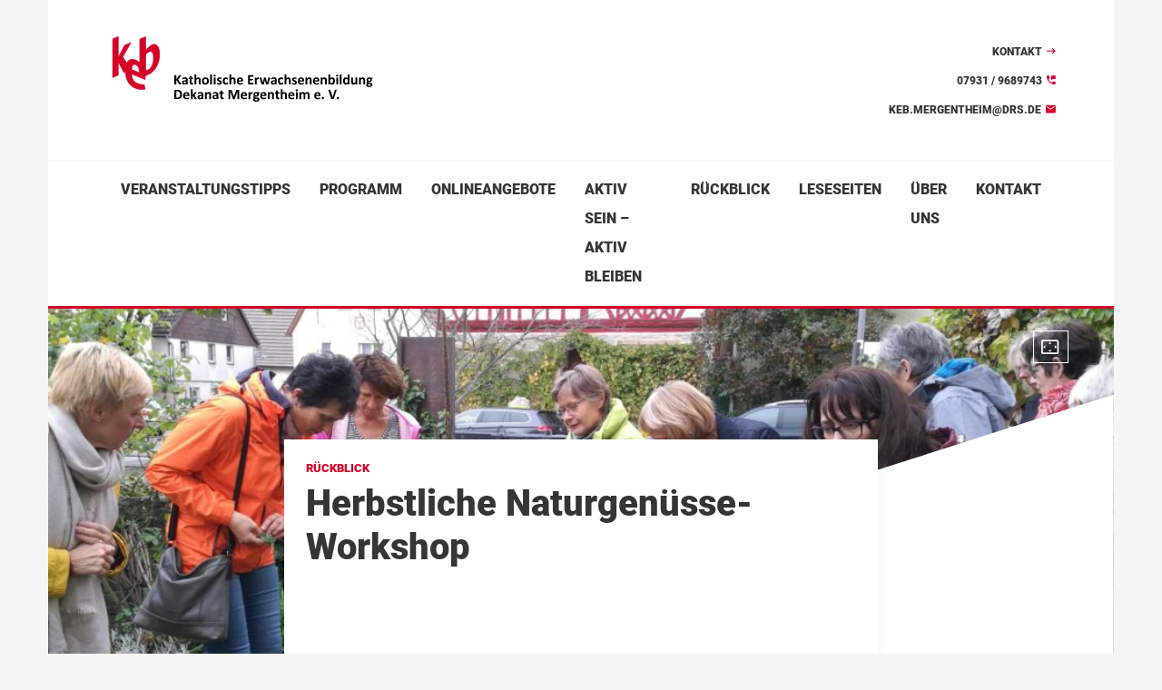

--- FILE ---
content_type: text/html; charset=UTF-8
request_url: https://www.keb-mgh.de/rueckblicke/herbstliche-naturgenuesse-workshop/
body_size: 8097
content:
<!DOCTYPE html>
<html lang="de">
	<head>
		<meta charset="UTF-8">
		<title>Herbstliche Naturgenüsse-Workshop - KEB Bad Mergentheim</title>
		<meta name="viewport" content="width=device-width, initial-scale=1, shrink-to-fit=no">
		<meta name="theme-color" content="#141e1e" />
		<meta name="msapplication-navbutton-color" content="#ffffff" />
		<meta name="apple-mobile-web-app-capable" content="yes" />
		<meta name="apple-mobile-web-app-status-bar-style" content="default" />
		<meta name="description" content="Herbstliche Naturgenüsse-Workshop" />
		<link rel="icon" sizes="192x192" href="">
		<link rel="pingback" href="https://www.keb-mgh.de/xmlrpc.php" />
		<link rel="alternate" type="application/rss+xml" title="RSS-Feed" href="https://www.keb-mgh.de/feed/" />
		<link rel="apple-touch-icon" sizes="180x180" href="https://www.keb-mgh.de/wp-content/themes/keb/images/favs/apple-touch-icon.png">
		<link rel="icon" type="image/png" sizes="32x32" href="https://www.keb-mgh.de/wp-content/themes/keb/images/favs/favicon-32x32.png">
		<link rel="icon" type="image/png" sizes="16x16" href="https://www.keb-mgh.de/wp-content/themes/keb/images/favs/favicon-16x16.png">
		<link rel="manifest" href="https://www.keb-mgh.de/wp-content/themes/keb/images/favs/site.webmanifest">
		<meta name="msapplication-TileColor" content="#da532c">
		<meta name="theme-color" content="#ffffff">
		<meta name='robots' content='index, follow, max-image-preview:large, max-snippet:-1, max-video-preview:-1' />

	<!-- This site is optimized with the Yoast SEO plugin v26.6 - https://yoast.com/wordpress/plugins/seo/ -->
	<link rel="canonical" href="https://www.keb-mgh.de/rueckblicke/herbstliche-naturgenuesse-workshop/" />
	<meta property="og:locale" content="de_DE" />
	<meta property="og:type" content="article" />
	<meta property="og:title" content="Herbstliche Naturgenüsse-Workshop - KEB Bad Mergentheim" />
	<meta property="og:url" content="https://www.keb-mgh.de/rueckblicke/herbstliche-naturgenuesse-workshop/" />
	<meta property="og:site_name" content="KEB Bad Mergentheim" />
	<meta property="article:modified_time" content="2020-01-08T15:07:36+00:00" />
	<meta property="og:image" content="https://www.keb-mgh.de/wp-content/uploads/2019/11/IMG_20191019_143804-1024x578.jpg" />
	<meta property="og:image:width" content="1024" />
	<meta property="og:image:height" content="578" />
	<meta property="og:image:type" content="image/jpeg" />
	<meta name="twitter:card" content="summary_large_image" />
	<script type="application/ld+json" class="yoast-schema-graph">{"@context":"https://schema.org","@graph":[{"@type":"WebPage","@id":"https://www.keb-mgh.de/rueckblicke/herbstliche-naturgenuesse-workshop/","url":"https://www.keb-mgh.de/rueckblicke/herbstliche-naturgenuesse-workshop/","name":"Herbstliche Naturgenüsse- Workshop - KEB Bad Mergentheim","isPartOf":{"@id":"https://www.keb-mgh.de/#website"},"primaryImageOfPage":{"@id":"https://www.keb-mgh.de/rueckblicke/herbstliche-naturgenuesse-workshop/#primaryimage"},"image":{"@id":"https://www.keb-mgh.de/rueckblicke/herbstliche-naturgenuesse-workshop/#primaryimage"},"thumbnailUrl":"https://www.keb-mgh.de/wp-content/uploads/2019/11/IMG_20191019_143804.jpg","datePublished":"2019-11-12T11:31:51+00:00","dateModified":"2020-01-08T15:07:36+00:00","breadcrumb":{"@id":"https://www.keb-mgh.de/rueckblicke/herbstliche-naturgenuesse-workshop/#breadcrumb"},"inLanguage":"de","potentialAction":[{"@type":"ReadAction","target":["https://www.keb-mgh.de/rueckblicke/herbstliche-naturgenuesse-workshop/"]}]},{"@type":"ImageObject","inLanguage":"de","@id":"https://www.keb-mgh.de/rueckblicke/herbstliche-naturgenuesse-workshop/#primaryimage","url":"https://www.keb-mgh.de/wp-content/uploads/2019/11/IMG_20191019_143804.jpg","contentUrl":"https://www.keb-mgh.de/wp-content/uploads/2019/11/IMG_20191019_143804.jpg","width":3968,"height":2240,"caption":"dav"},{"@type":"BreadcrumbList","@id":"https://www.keb-mgh.de/rueckblicke/herbstliche-naturgenuesse-workshop/#breadcrumb","itemListElement":[{"@type":"ListItem","position":1,"name":"Startseite","item":"https://www.keb-mgh.de/"},{"@type":"ListItem","position":2,"name":"Herbstliche Naturgenüsse-Workshop"}]},{"@type":"WebSite","@id":"https://www.keb-mgh.de/#website","url":"https://www.keb-mgh.de/","name":"KEB Bad Mergentheim","description":"Programm &amp; Informationen","publisher":{"@id":"https://www.keb-mgh.de/#organization"},"potentialAction":[{"@type":"SearchAction","target":{"@type":"EntryPoint","urlTemplate":"https://www.keb-mgh.de/?s={search_term_string}"},"query-input":{"@type":"PropertyValueSpecification","valueRequired":true,"valueName":"search_term_string"}}],"inLanguage":"de"},{"@type":"Organization","@id":"https://www.keb-mgh.de/#organization","name":"KEB Bad Mergentheim","url":"https://www.keb-mgh.de/","logo":{"@type":"ImageObject","inLanguage":"de","@id":"https://www.keb-mgh.de/#/schema/logo/image/","url":"https://www.keb-mgh.de/wp-content/uploads/2025/01/keb-programm-2025-1hj.jpg","contentUrl":"https://www.keb-mgh.de/wp-content/uploads/2025/01/keb-programm-2025-1hj.jpg","width":2230,"height":1397,"caption":"KEB Bad Mergentheim"},"image":{"@id":"https://www.keb-mgh.de/#/schema/logo/image/"}}]}</script>
	<!-- / Yoast SEO plugin. -->


<style id='wp-img-auto-sizes-contain-inline-css' type='text/css'>
img:is([sizes=auto i],[sizes^="auto," i]){contain-intrinsic-size:3000px 1500px}
/*# sourceURL=wp-img-auto-sizes-contain-inline-css */
</style>
<link rel='stylesheet' id='formidable-css' href='https://www.keb-mgh.de/wp-content/plugins/formidable/css/formidableforms.css?ver=12301033' type='text/css' media='all' />
<style id='wp-block-library-inline-css' type='text/css'>
:root{--wp-block-synced-color:#7a00df;--wp-block-synced-color--rgb:122,0,223;--wp-bound-block-color:var(--wp-block-synced-color);--wp-editor-canvas-background:#ddd;--wp-admin-theme-color:#007cba;--wp-admin-theme-color--rgb:0,124,186;--wp-admin-theme-color-darker-10:#006ba1;--wp-admin-theme-color-darker-10--rgb:0,107,160.5;--wp-admin-theme-color-darker-20:#005a87;--wp-admin-theme-color-darker-20--rgb:0,90,135;--wp-admin-border-width-focus:2px}@media (min-resolution:192dpi){:root{--wp-admin-border-width-focus:1.5px}}.wp-element-button{cursor:pointer}:root .has-very-light-gray-background-color{background-color:#eee}:root .has-very-dark-gray-background-color{background-color:#313131}:root .has-very-light-gray-color{color:#eee}:root .has-very-dark-gray-color{color:#313131}:root .has-vivid-green-cyan-to-vivid-cyan-blue-gradient-background{background:linear-gradient(135deg,#00d084,#0693e3)}:root .has-purple-crush-gradient-background{background:linear-gradient(135deg,#34e2e4,#4721fb 50%,#ab1dfe)}:root .has-hazy-dawn-gradient-background{background:linear-gradient(135deg,#faaca8,#dad0ec)}:root .has-subdued-olive-gradient-background{background:linear-gradient(135deg,#fafae1,#67a671)}:root .has-atomic-cream-gradient-background{background:linear-gradient(135deg,#fdd79a,#004a59)}:root .has-nightshade-gradient-background{background:linear-gradient(135deg,#330968,#31cdcf)}:root .has-midnight-gradient-background{background:linear-gradient(135deg,#020381,#2874fc)}:root{--wp--preset--font-size--normal:16px;--wp--preset--font-size--huge:42px}.has-regular-font-size{font-size:1em}.has-larger-font-size{font-size:2.625em}.has-normal-font-size{font-size:var(--wp--preset--font-size--normal)}.has-huge-font-size{font-size:var(--wp--preset--font-size--huge)}.has-text-align-center{text-align:center}.has-text-align-left{text-align:left}.has-text-align-right{text-align:right}.has-fit-text{white-space:nowrap!important}#end-resizable-editor-section{display:none}.aligncenter{clear:both}.items-justified-left{justify-content:flex-start}.items-justified-center{justify-content:center}.items-justified-right{justify-content:flex-end}.items-justified-space-between{justify-content:space-between}.screen-reader-text{border:0;clip-path:inset(50%);height:1px;margin:-1px;overflow:hidden;padding:0;position:absolute;width:1px;word-wrap:normal!important}.screen-reader-text:focus{background-color:#ddd;clip-path:none;color:#444;display:block;font-size:1em;height:auto;left:5px;line-height:normal;padding:15px 23px 14px;text-decoration:none;top:5px;width:auto;z-index:100000}html :where(.has-border-color){border-style:solid}html :where([style*=border-top-color]){border-top-style:solid}html :where([style*=border-right-color]){border-right-style:solid}html :where([style*=border-bottom-color]){border-bottom-style:solid}html :where([style*=border-left-color]){border-left-style:solid}html :where([style*=border-width]){border-style:solid}html :where([style*=border-top-width]){border-top-style:solid}html :where([style*=border-right-width]){border-right-style:solid}html :where([style*=border-bottom-width]){border-bottom-style:solid}html :where([style*=border-left-width]){border-left-style:solid}html :where(img[class*=wp-image-]){height:auto;max-width:100%}:where(figure){margin:0 0 1em}html :where(.is-position-sticky){--wp-admin--admin-bar--position-offset:var(--wp-admin--admin-bar--height,0px)}@media screen and (max-width:600px){html :where(.is-position-sticky){--wp-admin--admin-bar--position-offset:0px}}

/*# sourceURL=wp-block-library-inline-css */
</style><style id='global-styles-inline-css' type='text/css'>
:root{--wp--preset--aspect-ratio--square: 1;--wp--preset--aspect-ratio--4-3: 4/3;--wp--preset--aspect-ratio--3-4: 3/4;--wp--preset--aspect-ratio--3-2: 3/2;--wp--preset--aspect-ratio--2-3: 2/3;--wp--preset--aspect-ratio--16-9: 16/9;--wp--preset--aspect-ratio--9-16: 9/16;--wp--preset--color--black: #000000;--wp--preset--color--cyan-bluish-gray: #abb8c3;--wp--preset--color--white: #ffffff;--wp--preset--color--pale-pink: #f78da7;--wp--preset--color--vivid-red: #cf2e2e;--wp--preset--color--luminous-vivid-orange: #ff6900;--wp--preset--color--luminous-vivid-amber: #fcb900;--wp--preset--color--light-green-cyan: #7bdcb5;--wp--preset--color--vivid-green-cyan: #00d084;--wp--preset--color--pale-cyan-blue: #8ed1fc;--wp--preset--color--vivid-cyan-blue: #0693e3;--wp--preset--color--vivid-purple: #9b51e0;--wp--preset--gradient--vivid-cyan-blue-to-vivid-purple: linear-gradient(135deg,rgb(6,147,227) 0%,rgb(155,81,224) 100%);--wp--preset--gradient--light-green-cyan-to-vivid-green-cyan: linear-gradient(135deg,rgb(122,220,180) 0%,rgb(0,208,130) 100%);--wp--preset--gradient--luminous-vivid-amber-to-luminous-vivid-orange: linear-gradient(135deg,rgb(252,185,0) 0%,rgb(255,105,0) 100%);--wp--preset--gradient--luminous-vivid-orange-to-vivid-red: linear-gradient(135deg,rgb(255,105,0) 0%,rgb(207,46,46) 100%);--wp--preset--gradient--very-light-gray-to-cyan-bluish-gray: linear-gradient(135deg,rgb(238,238,238) 0%,rgb(169,184,195) 100%);--wp--preset--gradient--cool-to-warm-spectrum: linear-gradient(135deg,rgb(74,234,220) 0%,rgb(151,120,209) 20%,rgb(207,42,186) 40%,rgb(238,44,130) 60%,rgb(251,105,98) 80%,rgb(254,248,76) 100%);--wp--preset--gradient--blush-light-purple: linear-gradient(135deg,rgb(255,206,236) 0%,rgb(152,150,240) 100%);--wp--preset--gradient--blush-bordeaux: linear-gradient(135deg,rgb(254,205,165) 0%,rgb(254,45,45) 50%,rgb(107,0,62) 100%);--wp--preset--gradient--luminous-dusk: linear-gradient(135deg,rgb(255,203,112) 0%,rgb(199,81,192) 50%,rgb(65,88,208) 100%);--wp--preset--gradient--pale-ocean: linear-gradient(135deg,rgb(255,245,203) 0%,rgb(182,227,212) 50%,rgb(51,167,181) 100%);--wp--preset--gradient--electric-grass: linear-gradient(135deg,rgb(202,248,128) 0%,rgb(113,206,126) 100%);--wp--preset--gradient--midnight: linear-gradient(135deg,rgb(2,3,129) 0%,rgb(40,116,252) 100%);--wp--preset--font-size--small: 13px;--wp--preset--font-size--medium: 20px;--wp--preset--font-size--large: 36px;--wp--preset--font-size--x-large: 42px;--wp--preset--spacing--20: 0.44rem;--wp--preset--spacing--30: 0.67rem;--wp--preset--spacing--40: 1rem;--wp--preset--spacing--50: 1.5rem;--wp--preset--spacing--60: 2.25rem;--wp--preset--spacing--70: 3.38rem;--wp--preset--spacing--80: 5.06rem;--wp--preset--shadow--natural: 6px 6px 9px rgba(0, 0, 0, 0.2);--wp--preset--shadow--deep: 12px 12px 50px rgba(0, 0, 0, 0.4);--wp--preset--shadow--sharp: 6px 6px 0px rgba(0, 0, 0, 0.2);--wp--preset--shadow--outlined: 6px 6px 0px -3px rgb(255, 255, 255), 6px 6px rgb(0, 0, 0);--wp--preset--shadow--crisp: 6px 6px 0px rgb(0, 0, 0);}:where(.is-layout-flex){gap: 0.5em;}:where(.is-layout-grid){gap: 0.5em;}body .is-layout-flex{display: flex;}.is-layout-flex{flex-wrap: wrap;align-items: center;}.is-layout-flex > :is(*, div){margin: 0;}body .is-layout-grid{display: grid;}.is-layout-grid > :is(*, div){margin: 0;}:where(.wp-block-columns.is-layout-flex){gap: 2em;}:where(.wp-block-columns.is-layout-grid){gap: 2em;}:where(.wp-block-post-template.is-layout-flex){gap: 1.25em;}:where(.wp-block-post-template.is-layout-grid){gap: 1.25em;}.has-black-color{color: var(--wp--preset--color--black) !important;}.has-cyan-bluish-gray-color{color: var(--wp--preset--color--cyan-bluish-gray) !important;}.has-white-color{color: var(--wp--preset--color--white) !important;}.has-pale-pink-color{color: var(--wp--preset--color--pale-pink) !important;}.has-vivid-red-color{color: var(--wp--preset--color--vivid-red) !important;}.has-luminous-vivid-orange-color{color: var(--wp--preset--color--luminous-vivid-orange) !important;}.has-luminous-vivid-amber-color{color: var(--wp--preset--color--luminous-vivid-amber) !important;}.has-light-green-cyan-color{color: var(--wp--preset--color--light-green-cyan) !important;}.has-vivid-green-cyan-color{color: var(--wp--preset--color--vivid-green-cyan) !important;}.has-pale-cyan-blue-color{color: var(--wp--preset--color--pale-cyan-blue) !important;}.has-vivid-cyan-blue-color{color: var(--wp--preset--color--vivid-cyan-blue) !important;}.has-vivid-purple-color{color: var(--wp--preset--color--vivid-purple) !important;}.has-black-background-color{background-color: var(--wp--preset--color--black) !important;}.has-cyan-bluish-gray-background-color{background-color: var(--wp--preset--color--cyan-bluish-gray) !important;}.has-white-background-color{background-color: var(--wp--preset--color--white) !important;}.has-pale-pink-background-color{background-color: var(--wp--preset--color--pale-pink) !important;}.has-vivid-red-background-color{background-color: var(--wp--preset--color--vivid-red) !important;}.has-luminous-vivid-orange-background-color{background-color: var(--wp--preset--color--luminous-vivid-orange) !important;}.has-luminous-vivid-amber-background-color{background-color: var(--wp--preset--color--luminous-vivid-amber) !important;}.has-light-green-cyan-background-color{background-color: var(--wp--preset--color--light-green-cyan) !important;}.has-vivid-green-cyan-background-color{background-color: var(--wp--preset--color--vivid-green-cyan) !important;}.has-pale-cyan-blue-background-color{background-color: var(--wp--preset--color--pale-cyan-blue) !important;}.has-vivid-cyan-blue-background-color{background-color: var(--wp--preset--color--vivid-cyan-blue) !important;}.has-vivid-purple-background-color{background-color: var(--wp--preset--color--vivid-purple) !important;}.has-black-border-color{border-color: var(--wp--preset--color--black) !important;}.has-cyan-bluish-gray-border-color{border-color: var(--wp--preset--color--cyan-bluish-gray) !important;}.has-white-border-color{border-color: var(--wp--preset--color--white) !important;}.has-pale-pink-border-color{border-color: var(--wp--preset--color--pale-pink) !important;}.has-vivid-red-border-color{border-color: var(--wp--preset--color--vivid-red) !important;}.has-luminous-vivid-orange-border-color{border-color: var(--wp--preset--color--luminous-vivid-orange) !important;}.has-luminous-vivid-amber-border-color{border-color: var(--wp--preset--color--luminous-vivid-amber) !important;}.has-light-green-cyan-border-color{border-color: var(--wp--preset--color--light-green-cyan) !important;}.has-vivid-green-cyan-border-color{border-color: var(--wp--preset--color--vivid-green-cyan) !important;}.has-pale-cyan-blue-border-color{border-color: var(--wp--preset--color--pale-cyan-blue) !important;}.has-vivid-cyan-blue-border-color{border-color: var(--wp--preset--color--vivid-cyan-blue) !important;}.has-vivid-purple-border-color{border-color: var(--wp--preset--color--vivid-purple) !important;}.has-vivid-cyan-blue-to-vivid-purple-gradient-background{background: var(--wp--preset--gradient--vivid-cyan-blue-to-vivid-purple) !important;}.has-light-green-cyan-to-vivid-green-cyan-gradient-background{background: var(--wp--preset--gradient--light-green-cyan-to-vivid-green-cyan) !important;}.has-luminous-vivid-amber-to-luminous-vivid-orange-gradient-background{background: var(--wp--preset--gradient--luminous-vivid-amber-to-luminous-vivid-orange) !important;}.has-luminous-vivid-orange-to-vivid-red-gradient-background{background: var(--wp--preset--gradient--luminous-vivid-orange-to-vivid-red) !important;}.has-very-light-gray-to-cyan-bluish-gray-gradient-background{background: var(--wp--preset--gradient--very-light-gray-to-cyan-bluish-gray) !important;}.has-cool-to-warm-spectrum-gradient-background{background: var(--wp--preset--gradient--cool-to-warm-spectrum) !important;}.has-blush-light-purple-gradient-background{background: var(--wp--preset--gradient--blush-light-purple) !important;}.has-blush-bordeaux-gradient-background{background: var(--wp--preset--gradient--blush-bordeaux) !important;}.has-luminous-dusk-gradient-background{background: var(--wp--preset--gradient--luminous-dusk) !important;}.has-pale-ocean-gradient-background{background: var(--wp--preset--gradient--pale-ocean) !important;}.has-electric-grass-gradient-background{background: var(--wp--preset--gradient--electric-grass) !important;}.has-midnight-gradient-background{background: var(--wp--preset--gradient--midnight) !important;}.has-small-font-size{font-size: var(--wp--preset--font-size--small) !important;}.has-medium-font-size{font-size: var(--wp--preset--font-size--medium) !important;}.has-large-font-size{font-size: var(--wp--preset--font-size--large) !important;}.has-x-large-font-size{font-size: var(--wp--preset--font-size--x-large) !important;}
/*# sourceURL=global-styles-inline-css */
</style>

<style id='classic-theme-styles-inline-css' type='text/css'>
/*! This file is auto-generated */
.wp-block-button__link{color:#fff;background-color:#32373c;border-radius:9999px;box-shadow:none;text-decoration:none;padding:calc(.667em + 2px) calc(1.333em + 2px);font-size:1.125em}.wp-block-file__button{background:#32373c;color:#fff;text-decoration:none}
/*# sourceURL=/wp-includes/css/classic-themes.min.css */
</style>
<link rel='stylesheet' id='styles-css' href='https://www.keb-mgh.de/wp-content/themes/keb/styles/styles.css?ver=1' type='text/css' media='screen' />
<link rel='stylesheet' id='fancybox-css' href='https://www.keb-mgh.de/wp-content/themes/keb/styles/jquery.fancybox.min.css?ver=1' type='text/css' media='screen' />
<link rel='stylesheet' id='borlabs-cookie-custom-css' href='https://www.keb-mgh.de/wp-content/cache/borlabs-cookie/1/borlabs-cookie-1-de.css?ver=3.3.23-31' type='text/css' media='all' />
<script type="text/javascript" src="https://www.keb-mgh.de/wp-includes/js/jquery/jquery.min.js?ver=3.7.1" id="jquery-core-js"></script>
<script type="text/javascript" src="https://www.keb-mgh.de/wp-includes/js/jquery/jquery-migrate.min.js?ver=3.4.1" id="jquery-migrate-js"></script>
<script type="text/javascript" src="https://www.keb-mgh.de/wp-content/themes/keb/js/popper.min.js" id="popper-js"></script>
<script type="text/javascript" src="https://www.keb-mgh.de/wp-content/themes/keb/js/bootstrap.min.js" id="bootstrap-js"></script>
<script type="text/javascript" src="https://www.keb-mgh.de/wp-content/themes/keb/js/isotope.pkgd.min.js" id="isotope-js"></script>
<script type="text/javascript" src="https://www.keb-mgh.de/wp-content/themes/keb/js/packery-mode.pkgd.min.js" id="isotope-packery-mode-js"></script>
<script type="text/javascript" src="https://www.keb-mgh.de/wp-content/themes/keb/js/jquery.fancybox.min.js" id="fancybox-js"></script>
<script type="text/javascript" src="https://www.keb-mgh.de/wp-content/themes/keb/js/scripts.js" id="scripts-js"></script>
<script data-no-optimize="1" data-no-minify="1" data-cfasync="false" type="text/javascript" src="https://www.keb-mgh.de/wp-content/cache/borlabs-cookie/1/borlabs-cookie-config-de.json.js?ver=3.3.23-42" id="borlabs-cookie-config-js"></script>
<script>document.documentElement.className += " js";</script>
<style type="text/css">.recentcomments a{display:inline !important;padding:0 !important;margin:0 !important;}</style>	</head>
	<body class="wp-singular rueckblicke-template-default single single-rueckblicke postid-254 wp-theme-keb" id="top">
	<div class="section">
		<div class="container-fluid">
			<div class="row">
				<div class="col-12 col-md-11 col-xxl-9 col-xxxl-8 ml-auto mr-auto" style="background: #ffffff">
					<div class="row header">
						<div class="col-12 ml-auto mr-auto content-white">
						  <div class="row bb-1">
						    <div class="col-11 ml-auto mr-auto">
						      <div class="row">
						        <div class="col-4 header-logo d-none d-xl-block">
							      	<a href="https://www.keb-mgh.de/" title="Zurück zur Startseite"><img src="/wp-content/themes/keb/images/keb-dekanat-mergentheim-logo.svg" /></a>
						        </div>
										<div class="col-4 header-logo d-block d-xl-none">
							      	<a href="https://www.keb-mgh.de/" title="Zurück zur Startseite"><img src="/wp-content/themes/keb/images/keb-dekanat-mergentheim-logo-m.svg" /></a>
						        </div>
						        <div class="col-8 header-nav-extra text-right">
						          <ul class="nav flex-column">
						            <li><a href="https://www.keb-mgh.de/kontakt/" title="Kontakt zu uns" class="header-contact">Kontakt</a></li>
						            <li class="d-block d-xl-none"><a href="tel:+4979319689743" title="Rufen Sie an" class="header-phone">07931 / 9689743</a></li>
												<li class="d-none d-xl-block"><a href="https://www.keb-mgh.de/kontakt/" title="Rufen Sie an" class="header-phone">07931 / 9689743</a></li>
						            <li><a href="mailto:keb.mergentheim@drs.de" title="Schreiben Sie uns"class=" header-mail">keb.mergentheim@drs.de</a></li>
						          </ul>
						        </div>
						      </div>
						    </div>
						  </div>
						</div>
					</div>
					<div class="row">
						<div class="col-12 ml-auto mr-auto content-white">
							<div class="row bb-nav">
								<div class="col-11 ml-auto mr-auto">
									<nav class="navbar navbar-expand-xl">
										<button class="navbar-toggler" type="button" data-toggle="collapse" data-target="#navbarSupportedContent" aria-controls="navbarSupportedContent" aria-expanded="false" aria-label="Toggle navigation">
											<span class="navbar-toggler-icon"></span>
										</button>
										<div class="collapse navbar-collapse" id="navbarSupportedContent">
										<ul id="menu-hauptmenue" class="navbar-nav mr-auto"><li itemscope="itemscope" itemtype="https://www.schema.org/SiteNavigationElement" id="menu-item-27" class="menu-item menu-item-type-post_type menu-item-object-page menu-item-home menu-item-27 nav-item"><a title="Veranstaltungstipps" href="https://www.keb-mgh.de/" class="nav-link">Veranstaltungstipps</a></li>
<li itemscope="itemscope" itemtype="https://www.schema.org/SiteNavigationElement" id="menu-item-26" class="menu-item menu-item-type-post_type menu-item-object-page menu-item-26 nav-item"><a title="Programm" href="https://www.keb-mgh.de/programm/" class="nav-link">Programm</a></li>
<li itemscope="itemscope" itemtype="https://www.schema.org/SiteNavigationElement" id="menu-item-1265" class="menu-item menu-item-type-post_type menu-item-object-page menu-item-1265 nav-item"><a title="Onlineangebote" href="https://www.keb-mgh.de/onlineangebote/" class="nav-link">Onlineangebote</a></li>
<li itemscope="itemscope" itemtype="https://www.schema.org/SiteNavigationElement" id="menu-item-25" class="menu-item menu-item-type-post_type menu-item-object-page menu-item-25 nav-item"><a title="Aktiv sein – aktiv bleiben" href="https://www.keb-mgh.de/aktiv-sein-aktiv-bleiben/" class="nav-link">Aktiv sein – aktiv bleiben</a></li>
<li itemscope="itemscope" itemtype="https://www.schema.org/SiteNavigationElement" id="menu-item-144" class="menu-item menu-item-type-post_type menu-item-object-page menu-item-144 nav-item"><a title="Rückblick" href="https://www.keb-mgh.de/rueckblick/" class="nav-link">Rückblick</a></li>
<li itemscope="itemscope" itemtype="https://www.schema.org/SiteNavigationElement" id="menu-item-636" class="menu-item menu-item-type-post_type menu-item-object-page menu-item-636 nav-item"><a title="Leseseiten" href="https://www.keb-mgh.de/leseseiten/" class="nav-link">Leseseiten</a></li>
<li itemscope="itemscope" itemtype="https://www.schema.org/SiteNavigationElement" id="menu-item-24" class="menu-item menu-item-type-post_type menu-item-object-page menu-item-24 nav-item"><a title="Über uns" href="https://www.keb-mgh.de/ueber-uns/" class="nav-link">Über uns</a></li>
<li itemscope="itemscope" itemtype="https://www.schema.org/SiteNavigationElement" id="menu-item-23" class="menu-item menu-item-type-post_type menu-item-object-page menu-item-23 nav-item"><a title="Kontakt" href="https://www.keb-mgh.de/kontakt/" class="nav-link">Kontakt</a></li>
</ul>										</div>
									</nav>
								</div>
							</div>
						</div>
					</div>
<div class="row">
	<div class="col-12 ml-auto mr-auto content-image-background" style="background-image: url(https://www.keb-mgh.de/wp-content/uploads/2019/11/IMG_20191019_143804-1024x578.jpg);">
		<div class="white-box">
			<svg xmlns="http://www.w3.org/2000/svg" viewBox="0 0 100 50" preserveAspectRatio="xMidYMid slice" class="svg">
				<polygon points="100 0 100 50 0 50" fill="white"></polygon>
			</svg>
		</div>
		<div class="row">
			<div class="col-12 p-0">
				<div class="row">
					<div class="col-11 ml-auto mr-auto text-right">
						<p><a href="https://www.keb-mgh.de/wp-content/uploads/2019/11/IMG_20191019_143804-1024x578.jpg" class="fullscreen" data-caption="Herbstliche Naturgenüsse-Workshop - &copy; dav" data-fancybox="image"></a></p>
					</div>
				</div>
			</div>
		</div>
	</div>
</div>
<div class="row overlapping">
	<div class="col-12 ml-auto mr-auto">
		<div class="row">
			<div class="col-11 col-md-7 ml-auto mr-auto">
				<div class="content-white">
				
					<div class="row termin item">
						<div class="col-12">
							<h3>Rückblick</h3>
							<h1>Herbstliche Naturgenüsse-<br />Workshop</h1>
						</div>
					</div>
					<div class="row termin content">
						<div class="col-12">
							
							<div class="grid">
								<div class="grid-sizer"></div>
								<div class="gutter-sizer"></div>
							
								<div class="grid-item gallery item">
					    		<a data-fancybox="gallery" href="https://www.keb-mgh.de/wp-content/uploads/2019/11/IMG_20191019_143804.jpg" class="gallery-link" data-caption=" - &copy; dav"><div class="gallery-image" style="background-image: url(https://www.keb-mgh.de/wp-content/uploads/2019/11/IMG_20191019_143804-1024x578.jpg)"></div></a>
								</div>
								
								<div class="grid-item gallery item">
					    		<a data-fancybox="gallery" href="https://www.keb-mgh.de/wp-content/uploads/2019/11/IMG_20191019_145046.jpg" class="gallery-link" data-caption=" - &copy; dav - &copy; dav"><div class="gallery-image" style="background-image: url(https://www.keb-mgh.de/wp-content/uploads/2019/11/IMG_20191019_145046-1024x578.jpg)"></div></a>
								</div>
								
								<div class="grid-item gallery item">
					    		<a data-fancybox="gallery" href="https://www.keb-mgh.de/wp-content/uploads/2019/11/IMG_20191019_154142.jpg" class="gallery-link" data-caption=" - &copy; dav - &copy; dav - &copy; dav"><div class="gallery-image" style="background-image: url(https://www.keb-mgh.de/wp-content/uploads/2019/11/IMG_20191019_154142-578x1024.jpg)"></div></a>
								</div>
								
								<div class="grid-item gallery item">
					    		<a data-fancybox="gallery" href="https://www.keb-mgh.de/wp-content/uploads/2019/11/IMG_20191019_160621.jpg" class="gallery-link" data-caption=" - &copy; dav - &copy; dav - &copy; dav - &copy; dav"><div class="gallery-image" style="background-image: url(https://www.keb-mgh.de/wp-content/uploads/2019/11/IMG_20191019_160621-578x1024.jpg)"></div></a>
								</div>
								
							</div>
						</div>
					</div>
									</div>
			</div>
		</div>
	</div>
</div>
<div class="row">
	<div class="col-12 ml-auto mr-auto content-image-background-divider" style="background-image: url(/wp-content/uploads/2019/03/Andreas-Steffel-Schloss_Werneck_garden.jpg);">
		<div class="white-box white-box-top">
			<svg xmlns="http://www.w3.org/2000/svg" viewBox="0 0 100 50" preserveAspectRatio="xMidYMid slice" class="svg">
				<polygon points="0 0 100 0 0 50" fill="white"></polygon>
			</svg>
		</div>
		<div class="red-box">
			<svg xmlns="http://www.w3.org/2000/svg" viewBox="0 0 100 50" preserveAspectRatio="xMidYMid slice" class="svg">
				<polygon points="100 0 100 50 0 50" fill="#d20028"></polygon>
			</svg>
		</div>
	</div>
</div>
<div class="row content-red">
	<div class="col-11 col-xl-10 ml-auto mr-auto">
		
  
  		<div class="row">
        <div class="col-12 col-xl-6 ml-auto">
          <img src="https://www.keb-mgh.de/wp-content/uploads/2025/12/keb-programm-2026-1hj-1024x641.webp" class="img-fluid">
        </div>
  			<div class="col-12 col-xl-4 mr-auto download">
        	<h2>Programm Feburar 2026 – Juli 2026</h2>
  				
          <p><a href="https://www.keb-mgh.de/wp-content/uploads/2025/12/keb-programm-februar-2026-juli-2026.pdf" class="btn" title="Aktuelles Programm herunterladen" target="_blank">herunterladen</a></p>
  			</div>
  		</div>
				</div>
</div>
<div class="row">
	<div class="col-12 ml-auto mr-auto content-image-background-divider" style="background-image: url(/wp-content/uploads/2019/03/Andreas-Steffel-Schloss_Werneck_garden.jpg);">
		<div class="red-box red-box-top">
			<svg xmlns="http://www.w3.org/2000/svg" viewBox="0 0 100 50" preserveAspectRatio="xMidYMid slice" class="svg">
				<polygon points="0 0 100 0 0 50" fill="#d20028"></polygon>
			</svg>
		</div>
		<div class="white-box">
			<svg xmlns="http://www.w3.org/2000/svg" viewBox="0 0 100 50" preserveAspectRatio="xMidYMid slice" class="svg">
				<polygon points="100 0 100 50 0 50" fill="white"></polygon>
			</svg>
		</div>
	</div>
</div>
							<div class="row footer">
								<div class="col-12 ml-auto mr-auto content-white">
									<div class="row">
										<div class="col-11 col-md-9 ml-auto mr-auto">
											<div class="row">
												<div class="col-12">
													<hr>
												</div>
											</div>
											<div class="row">
												<div class="col-12 col-xl-7">
												</div>
												<div class="col-12 col-xl-5">
													<div class="row">
														<div class="col-12 col-xl-6">
															<h4>Über uns</h4>
															<ul id="menu-footer-about" class="nav flex-column"><li itemscope="itemscope" itemtype="https://www.schema.org/SiteNavigationElement" id="menu-item-62" class="menu-item menu-item-type-post_type menu-item-object-page menu-item-62 nav-item"><a title="Über uns" href="https://www.keb-mgh.de/ueber-uns/" class="nav-link">Über uns</a></li>
<li itemscope="itemscope" itemtype="https://www.schema.org/SiteNavigationElement" id="menu-item-151" class="menu-item menu-item-type-post_type menu-item-object-page menu-item-151 nav-item"><a title="Geschäftsstelle" href="https://www.keb-mgh.de/ueber-uns/geschaeftsstelle/" class="nav-link">Geschäftsstelle</a></li>
<li itemscope="itemscope" itemtype="https://www.schema.org/SiteNavigationElement" id="menu-item-67" class="menu-item menu-item-type-custom menu-item-object-custom menu-item-67 nav-item"><a title="Ziele" href="/ueber-uns/#ziele" class="nav-link">Ziele</a></li>
<li itemscope="itemscope" itemtype="https://www.schema.org/SiteNavigationElement" id="menu-item-68" class="menu-item menu-item-type-custom menu-item-object-custom menu-item-68 nav-item"><a title="Aufgaben" href="/ueber-uns/#aufgaben" class="nav-link">Aufgaben</a></li>
<li itemscope="itemscope" itemtype="https://www.schema.org/SiteNavigationElement" id="menu-item-70" class="menu-item menu-item-type-custom menu-item-object-custom menu-item-70 nav-item"><a title="Leitbild" href="/ueber-uns/#leitbild" class="nav-link">Leitbild</a></li>
<li itemscope="itemscope" itemtype="https://www.schema.org/SiteNavigationElement" id="menu-item-153" class="menu-item menu-item-type-post_type menu-item-object-page menu-item-153 nav-item"><a title="Vorstand" href="https://www.keb-mgh.de/ueber-uns/vorstand/" class="nav-link">Vorstand</a></li>
<li itemscope="itemscope" itemtype="https://www.schema.org/SiteNavigationElement" id="menu-item-152" class="menu-item menu-item-type-post_type menu-item-object-page menu-item-152 nav-item"><a title="Kooperationspartner" href="https://www.keb-mgh.de/ueber-uns/kooperationspartner/" class="nav-link">Kooperationspartner</a></li>
</ul>														</div>
														<div class="col-12 col-xl-6 kontakt">
															<h4>Hilfe &amp; Kontakt</h4>
															<ul id="menu-footer-contact" class="nav flex-column"><li itemscope="itemscope" itemtype="https://www.schema.org/SiteNavigationElement" id="menu-item-66" class="menu-item menu-item-type-post_type menu-item-object-page menu-item-66 nav-item"><a title="Kontakt" href="https://www.keb-mgh.de/kontakt/" class="nav-link">Kontakt</a></li>
</ul>														</div>
													</div>
												</div>
											</div>
											<div class="row">
												<div class="col-12">
													<hr>
												</div>
											</div>
											<div class="row">
												<div class="col-12 col-xl-4">
													<p class="copyright">&copy; 2019 KEB Bad Mergentheim. Alle Rechte vorbehalten</p>
												</div>
												<div class="col-12 col-xl-8">
													<ul id="menu-footer" class="nav nav-imprint justify-content-xl-end"><li itemscope="itemscope" itemtype="https://www.schema.org/SiteNavigationElement" id="menu-item-54" class="menu-item menu-item-type-post_type menu-item-object-page menu-item-54 nav-item"><a title="Impressum" href="https://www.keb-mgh.de/impressum/" class="nav-link">Impressum</a></li>
<li itemscope="itemscope" itemtype="https://www.schema.org/SiteNavigationElement" id="menu-item-125" class="menu-item menu-item-type-post_type menu-item-object-page menu-item-125 nav-item"><a title="Datenschutzerklärung" href="https://www.keb-mgh.de/datenschutzerklaerung/" class="nav-link">Datenschutzerklärung</a></li>
</ul>												</div>
											</div>
										</div>
									</div>
								</div>
							</div>
						</div>
					</div>
				</div>
			</div>
		</div>
		<script type="speculationrules">
{"prefetch":[{"source":"document","where":{"and":[{"href_matches":"/*"},{"not":{"href_matches":["/wp-*.php","/wp-admin/*","/wp-content/uploads/*","/wp-content/*","/wp-content/plugins/*","/wp-content/themes/keb/*","/*\\?(.+)"]}},{"not":{"selector_matches":"a[rel~=\"nofollow\"]"}},{"not":{"selector_matches":".no-prefetch, .no-prefetch a"}}]},"eagerness":"conservative"}]}
</script>
<script type="importmap" id="wp-importmap">
{"imports":{"borlabs-cookie-core":"https://www.keb-mgh.de/wp-content/plugins/borlabs-cookie/assets/javascript/borlabs-cookie.min.js?ver=3.3.23"}}
</script>
<script type="module" src="https://www.keb-mgh.de/wp-content/plugins/borlabs-cookie/assets/javascript/borlabs-cookie.min.js?ver=3.3.23" id="borlabs-cookie-core-js-module" data-cfasync="false" data-no-minify="1" data-no-optimize="1"></script>
<script type="module" src="https://www.keb-mgh.de/wp-content/plugins/borlabs-cookie/assets/javascript/borlabs-cookie-legacy-backward-compatibility.min.js?ver=3.3.23" id="borlabs-cookie-legacy-backward-compatibility-js-module"></script>
<!--googleoff: all--><div data-nosnippet data-borlabs-cookie-consent-required='true' id='BorlabsCookieBox'></div><div id='BorlabsCookieWidget' class='brlbs-cmpnt-container'></div><!--googleon: all--><template id="brlbs-cmpnt-cb-template-formidable-hcaptcha">
 <div class="brlbs-cmpnt-container brlbs-cmpnt-content-blocker brlbs-cmpnt-with-individual-styles" data-borlabs-cookie-content-blocker-id="formidable-hcaptcha" data-borlabs-cookie-content=""><div class="brlbs-cmpnt-cb-preset-b brlbs-cmpnt-cb-formidable-hcaptcha"> <div class="brlbs-cmpnt-cb-thumbnail" style="background-image: url('https://www.keb-mgh.de/wp-content/uploads/borlabs-cookie/1/hCaptcha-main.png')"></div> <div class="brlbs-cmpnt-cb-main"> <div class="brlbs-cmpnt-cb-content"> <p class="brlbs-cmpnt-cb-description">Sie müssen den Inhalt von <strong>hCaptcha - Formidable</strong> laden, um das Formular abzuschicken. Bitte beachten Sie, dass dabei Daten mit Drittanbietern ausgetauscht werden.</p> <a class="brlbs-cmpnt-cb-provider-toggle" href="#" data-borlabs-cookie-show-provider-information role="button">Mehr Informationen</a> </div> <div class="brlbs-cmpnt-cb-buttons"> <a class="brlbs-cmpnt-cb-btn" href="#" data-borlabs-cookie-unblock role="button">Inhalt entsperren</a> <a class="brlbs-cmpnt-cb-btn" href="#" data-borlabs-cookie-accept-service role="button" style="display: inherit">Erforderlichen Service akzeptieren und Inhalte entsperren</a> </div> </div> </div></div>
</template>
<script>
(function() {
    const template = document.querySelector("#brlbs-cmpnt-cb-template-formidable-hcaptcha");
    const divsToInsertBlocker = document.querySelectorAll('body:has(script[data-borlabs-cookie-script-blocker-id="formidable-recaptcha"][data-borlabs-cookie-script-blocker-src^="https://js.hcaptcha.com/1/api.js"]) .form-field:has(.h-captcha)');
    for (const div of divsToInsertBlocker) {
        const cb = template.content.cloneNode(true).querySelector('.brlbs-cmpnt-container');
        div.appendChild(cb);

        const form = div.closest('.frm-show-form');
        if (form) {
            form.querySelectorAll('.frm_final_submit').forEach(btn => btn.disabled = true);
        }
    }
})()
</script><template id="brlbs-cmpnt-cb-template-formidable-recaptcha">
 <div class="brlbs-cmpnt-container brlbs-cmpnt-content-blocker brlbs-cmpnt-with-individual-styles" data-borlabs-cookie-content-blocker-id="formidable-recaptcha" data-borlabs-cookie-content=""><div class="brlbs-cmpnt-cb-preset-b brlbs-cmpnt-cb-formidable-recaptcha"> <div class="brlbs-cmpnt-cb-thumbnail" style="background-image: url('https://www.keb-mgh.de/wp-content/uploads/borlabs-cookie/1/bct-google-recaptcha-main.png')"></div> <div class="brlbs-cmpnt-cb-main"> <div class="brlbs-cmpnt-cb-content"> <p class="brlbs-cmpnt-cb-description">Sie müssen den Inhalt von <strong>reCAPTCHA</strong> laden, um das Formular abzuschicken. Bitte beachten Sie, dass dabei Daten mit Drittanbietern ausgetauscht werden.</p> <a class="brlbs-cmpnt-cb-provider-toggle" href="#" data-borlabs-cookie-show-provider-information role="button">Mehr Informationen</a> </div> <div class="brlbs-cmpnt-cb-buttons"> <a class="brlbs-cmpnt-cb-btn" href="#" data-borlabs-cookie-unblock role="button">Inhalt entsperren</a> <a class="brlbs-cmpnt-cb-btn" href="#" data-borlabs-cookie-accept-service role="button" style="display: inherit">Erforderlichen Service akzeptieren und Inhalte entsperren</a> </div> </div> </div></div>
</template>
<script>
(function() {
    const template = document.querySelector("#brlbs-cmpnt-cb-template-formidable-recaptcha");
    const divsToInsertBlocker = document.querySelectorAll('body:has(script[data-borlabs-cookie-script-blocker-id="formidable-recaptcha"][data-borlabs-cookie-script-blocker-src^="https://www.google.com/recaptcha/api.js"]) .form-field:has(.frm-g-recaptcha)');
    for (const div of divsToInsertBlocker) {
        const cb = template.content.cloneNode(true).querySelector('.brlbs-cmpnt-container');
        div.appendChild(cb);

        const form = div.closest('.frm-show-form');
        if (form) {
            form.querySelectorAll('.frm_final_submit').forEach(btn => btn.disabled = true);
        }
    }
})()
</script><template id="brlbs-cmpnt-cb-template-formidable-turnstile">
 <div class="brlbs-cmpnt-container brlbs-cmpnt-content-blocker brlbs-cmpnt-with-individual-styles" data-borlabs-cookie-content-blocker-id="formidable-turnstile" data-borlabs-cookie-content=""><div class="brlbs-cmpnt-cb-preset-b brlbs-cmpnt-cb-formidable-turnstile"> <div class="brlbs-cmpnt-cb-thumbnail" style="background-image: url('https://www.keb-mgh.de/wp-content/uploads/borlabs-cookie/1/bct-cloudflare-turnstile-(1)-main.png')"></div> <div class="brlbs-cmpnt-cb-main"> <div class="brlbs-cmpnt-cb-content"> <p class="brlbs-cmpnt-cb-description">Sie müssen den Inhalt von <strong>Turnstile</strong> laden, um das Formular abzuschicken. Bitte beachten Sie, dass dabei Daten mit Drittanbietern ausgetauscht werden.</p> <a class="brlbs-cmpnt-cb-provider-toggle" href="#" data-borlabs-cookie-show-provider-information role="button">Mehr Informationen</a> </div> <div class="brlbs-cmpnt-cb-buttons"> <a class="brlbs-cmpnt-cb-btn" href="#" data-borlabs-cookie-unblock role="button">Inhalt entsperren</a> <a class="brlbs-cmpnt-cb-btn" href="#" data-borlabs-cookie-accept-service role="button" style="display: inherit">Erforderlichen Service akzeptieren und Inhalte entsperren</a> </div> </div> </div></div>
</template>
<script>
(function() {
    const template = document.querySelector("#brlbs-cmpnt-cb-template-formidable-turnstile");
    const divsToInsertBlocker = document.querySelectorAll('body:has(script[data-borlabs-cookie-script-blocker-id="formidable-recaptcha"][data-borlabs-cookie-script-blocker-src^="https://challenges.cloudflare.com/turnstile/"]) .form-field:has(.cf-turnstile)');
    for (const div of divsToInsertBlocker) {
        const cb = template.content.cloneNode(true).querySelector('.brlbs-cmpnt-container');
        div.appendChild(cb);

        const form = div.closest('.frm-show-form');
        if (form) {
            form.querySelectorAll('.frm_final_submit').forEach(btn => btn.disabled = true);
        }
    }
})()
</script>	</body>
</html>


--- FILE ---
content_type: application/javascript
request_url: https://www.keb-mgh.de/wp-content/themes/keb/js/scripts.js
body_size: 610
content:
jQuery(document).ready(function($) {
	// INPUT VALUES
	// REMOVE EMPTY PARAGRAPHS
	$('p').each(function() {
		var $this = $(this);
		if($this.html().replace(/\s|&nbsp;/g, '').length == 0)
			$this.remove();
	});

	// SMOOTH ANCHORS
	$(document).on('click', 'a[href^="#"]:not(".nojump")', function (event) {
		event.preventDefault();
		$('html, body').animate({
			scrollTop: $($.attr(this, 'href')).offset().top-50
		}, 500);
	});

	$(window).scroll(function()	{
		 if ($(document).scrollTop() > 0) {
			$(".sticky-top").addClass("header-sm");
		} else {
			$(".sticky-top").removeClass("header-sm");
		}
	});

	var $grid = $('.grid').isotope({
	  layoutMode: 'packery',
	  itemSelector: '.grid-item',
	  percentPosition: true,
	  packery: {
	    gutter: '.gutter-sizer'
	  },
		getSortData: {
	    active: '[data-active]'
	  },
		sortBy: [ 'active' ],
		sortAscending: true
	});
	$('.filter-button-group').on( 'click', 'button', function() {
	  var filterValue = $(this).attr('data-filter');
	  $grid.isotope({ filter: filterValue });
	});

  $('#highlights').on('slid.bs.carousel', function () {
		var $image = $('#highlights').find('.active').data('image');
    $("#carousel-image").css('background-image', 'url('+$image+')');
  });
});


--- FILE ---
content_type: image/svg+xml
request_url: https://www.keb-mgh.de/wp-content/themes/keb/images/keb-dekanat-mergentheim-logo-m.svg
body_size: 1747
content:
<?xml version="1.0" encoding="utf-8"?>
<!-- Generator: Adobe Illustrator 23.0.3, SVG Export Plug-In . SVG Version: 6.00 Build 0)  -->
<svg version="1.1" id="Ebene_1" xmlns="http://www.w3.org/2000/svg" xmlns:xlink="http://www.w3.org/1999/xlink" x="0px" y="0px"
	 viewBox="0 0 31.8 35.5" style="enable-background:new 0 0 31.8 35.5;" xml:space="preserve">
<style type="text/css">
	.st0{fill:#D40029;}
	.st1{fill:none;stroke:#D40029;stroke-width:0.3;stroke-miterlimit:10;}
</style>
<g>
	<path class="st0" d="M31.8,11.9c0-5.2-2-7.7-5.2-6.4c-1.3,0.6-3.2,2.3-4.1,3.7V0l-4,1.7v15.6c-0.8-0.7-1.6-1.2-2.6-1.6
		c-2.9-1.2-5-0.4-6.1,2l-2.6-4.1L12,5l0.6-1L8.2,5.8L4,14V0L0,1.6v25.9l4-1.6v-8.8l3.9,7.2l1-0.4c0.3,5.7,2.6,9.1,6.5,10.7
		c2.4,1,4.7,1.1,6.7,0.7l-0.5-2.9c-1.6-0.1-3.6-0.6-5.1-1.3c-2-0.8-3.4-2.7-3.4-5.7v-0.4l9.1,3.8c0-0.9,0.1-1.7,0-2.5
		c0.4-0.1,0.8-0.3,1.3-0.5C28.9,23.6,31.8,18.2,31.8,11.9 M18.1,24.2L13,22.1c0.1-2.8,1.2-3.8,2.6-3.2c1.6,0.7,2.5,2.6,2.5,4.9V24.2
		z M27.6,14.8c0,3.8-1.7,6.7-3.7,7.6c-0.4,0.2-0.9,0.3-1.5,0.4V12c0.7-0.7,1.6-1.5,2.5-1.9C26.4,9.5,27.6,10.5,27.6,14.8"/>
	<path class="st1" d="M31.6,12c0-5.2-2-7.7-5.1-6.4c-1.3,0.6-3.1,2.3-4.1,3.7V0.2l-4,1.6v15.5c-0.8-0.6-1.6-1.2-2.6-1.5
		c-2.9-1.2-4.9-0.4-6.1,1.9l-2.6-4L12,5.1l0.6-1L8.2,5.9L4.1,14V0.2l-4,1.6v25.7l4-1.6v-8.7l3.8,7.2l1-0.4c0.3,5.6,2.6,9.1,6.5,10.7
		c2.4,1,4.7,1.1,6.7,0.7l-0.5-2.9c-1.6-0.1-3.5-0.6-5-1.3c-2-0.8-3.4-2.7-3.4-5.7v-0.4l9,3.7c0.1-0.9,0.1-1.7,0-2.5
		c0.4-0.1,0.8-0.3,1.2-0.5C28.9,23.6,31.6,18.2,31.6,12z M18.1,24.2L13,22.1c0.1-2.8,1.2-3.8,2.6-3.2c1.6,0.7,2.5,2.5,2.5,4.8
		L18.1,24.2L18.1,24.2z M27.5,14.9c0,3.8-1.7,6.7-3.7,7.5c-0.4,0.2-0.9,0.3-1.5,0.4V12.1c0.7-0.7,1.6-1.5,2.5-1.9
		C26.3,9.6,27.5,10.6,27.5,14.9z"/>
</g>
</svg>


--- FILE ---
content_type: image/svg+xml
request_url: https://www.keb-mgh.de/wp-content/themes/keb/images/keb-dekanat-mergentheim-logo.svg
body_size: 62694
content:
<?xml version="1.0" encoding="utf-8"?>
<!-- Generator: Adobe Illustrator 23.0.2, SVG Export Plug-In . SVG Version: 6.00 Build 0)  -->
<svg version="1.1" id="Ebene_1" xmlns="http://www.w3.org/2000/svg" xmlns:xlink="http://www.w3.org/1999/xlink" x="0px" y="0px"
	 viewBox="0 0 141.73 35.56" style="enable-background:new 0 0 141.73 35.56;" xml:space="preserve">
<style type="text/css">
	.st0{clip-path:url(#SVGID_2_);}
	.st1{clip-path:url(#SVGID_2_);fill:#D40029;}
	.st2{clip-path:url(#SVGID_2_);fill:none;stroke:#D40029;stroke-width:0.3;stroke-miterlimit:10;}
</style>
<g>
	<defs>
		<rect id="SVGID_1_" x="0" y="0" width="141.73" height="35.56"/>
	</defs>
	<clipPath id="SVGID_2_">
		<use xlink:href="#SVGID_1_"  style="overflow:visible;"/>
	</clipPath>
	<path class="st0" d="M123.29,33.11c-0.08-0.08-0.23-0.12-0.45-0.12c-0.22,0-0.37,0.04-0.46,0.12c-0.08,0.08-0.13,0.25-0.13,0.49
		c0,0.23,0.04,0.38,0.13,0.47c0.08,0.08,0.23,0.12,0.45,0.12c0.22,0,0.37-0.04,0.45-0.12c0.08-0.08,0.13-0.25,0.13-0.49
		C123.42,33.35,123.37,33.19,123.29,33.11 M122.11,29.49c0.03-0.09,0.05-0.16,0.06-0.22c0.01-0.06,0-0.1-0.02-0.13
		c-0.02-0.03-0.07-0.05-0.14-0.06c-0.07-0.01-0.16-0.01-0.28-0.01c-0.12,0-0.22,0-0.29,0.01c-0.07,0.01-0.12,0.02-0.16,0.03
		c-0.04,0.02-0.06,0.04-0.08,0.06c-0.01,0.03-0.03,0.06-0.04,0.11l-1.2,3.86h0l-1.23-3.88c-0.01-0.04-0.03-0.07-0.04-0.1
		c-0.01-0.03-0.04-0.05-0.08-0.06c-0.04-0.01-0.09-0.02-0.15-0.03c-0.07,0-0.16-0.01-0.28-0.01c-0.14,0-0.25,0-0.33,0.01
		c-0.08,0.01-0.13,0.02-0.17,0.05c-0.03,0.03-0.04,0.07-0.04,0.12c0.01,0.06,0.03,0.13,0.06,0.22l1.5,4.46
		c0.01,0.03,0.02,0.06,0.03,0.08c0.01,0.02,0.03,0.04,0.05,0.06c0.02,0.02,0.05,0.03,0.08,0.04c0.03,0.01,0.08,0.02,0.13,0.02
		c0.05,0,0.12,0.01,0.19,0.01s0.16,0,0.27,0c0.13,0,0.24,0,0.32-0.01c0.08,0,0.14-0.01,0.19-0.03c0.05-0.01,0.08-0.04,0.1-0.06
		c0.02-0.03,0.04-0.06,0.05-0.11L122.11,29.49z M115.14,33.11c-0.08-0.08-0.23-0.12-0.45-0.12c-0.22,0-0.37,0.04-0.46,0.12
		c-0.08,0.08-0.13,0.25-0.13,0.49c0,0.23,0.04,0.38,0.12,0.47c0.08,0.08,0.23,0.12,0.45,0.12s0.37-0.04,0.45-0.12
		s0.13-0.25,0.13-0.49C115.27,33.35,115.22,33.19,115.14,33.11 M110.96,31.89c0.01-0.12,0.02-0.24,0.06-0.34
		c0.03-0.11,0.08-0.2,0.14-0.28c0.06-0.08,0.14-0.14,0.23-0.19c0.09-0.05,0.2-0.07,0.33-0.07c0.25,0,0.43,0.08,0.55,0.23
		c0.12,0.16,0.17,0.37,0.17,0.65H110.96z M113.37,32.02c0-0.24-0.03-0.47-0.09-0.68c-0.06-0.21-0.16-0.39-0.29-0.54
		c-0.13-0.15-0.3-0.27-0.51-0.36c-0.21-0.08-0.46-0.13-0.74-0.13c-0.28,0-0.52,0.05-0.74,0.14c-0.22,0.09-0.4,0.22-0.56,0.4
		c-0.15,0.17-0.27,0.38-0.35,0.63c-0.08,0.25-0.12,0.53-0.12,0.83c0,0.33,0.04,0.61,0.11,0.85c0.08,0.24,0.19,0.44,0.35,0.6
		c0.16,0.16,0.35,0.28,0.58,0.35c0.23,0.08,0.5,0.12,0.81,0.12c0.17,0,0.33-0.01,0.48-0.03c0.15-0.02,0.28-0.05,0.4-0.08
		c0.12-0.03,0.21-0.06,0.29-0.09c0.07-0.03,0.12-0.06,0.14-0.07s0.03-0.04,0.04-0.06c0.01-0.02,0.02-0.04,0.02-0.07
		c0-0.03,0.01-0.06,0.01-0.1c0-0.04,0-0.09,0-0.15c0-0.07,0-0.12-0.01-0.16c0-0.04-0.01-0.08-0.02-0.1
		c-0.01-0.02-0.02-0.04-0.04-0.05c-0.02-0.01-0.04-0.01-0.06-0.01c-0.04,0-0.09,0.01-0.15,0.04c-0.06,0.03-0.14,0.05-0.24,0.08
		c-0.1,0.03-0.21,0.06-0.34,0.08c-0.13,0.02-0.28,0.04-0.45,0.04c-0.17,0-0.31-0.02-0.43-0.07c-0.12-0.04-0.22-0.11-0.3-0.19
		c-0.08-0.08-0.13-0.19-0.17-0.31c-0.04-0.12-0.05-0.26-0.05-0.4h2.11c0.09,0,0.17-0.03,0.22-0.09c0.05-0.06,0.08-0.14,0.08-0.26
		V32.02z M107.4,31.79c0-0.2-0.02-0.39-0.06-0.57c-0.04-0.18-0.11-0.33-0.21-0.47c-0.1-0.13-0.22-0.24-0.38-0.32
		c-0.16-0.08-0.35-0.12-0.58-0.12c-0.1,0-0.2,0.01-0.3,0.04s-0.19,0.06-0.29,0.11c-0.1,0.05-0.2,0.12-0.3,0.2
		c-0.1,0.08-0.2,0.18-0.31,0.29c-0.04-0.1-0.1-0.18-0.16-0.26c-0.06-0.08-0.14-0.15-0.23-0.2c-0.09-0.06-0.19-0.1-0.31-0.13
		c-0.11-0.03-0.24-0.05-0.38-0.05c-0.21,0-0.41,0.05-0.6,0.16c-0.19,0.1-0.38,0.26-0.57,0.47v-0.4c0-0.03-0.01-0.05-0.02-0.07
		c-0.01-0.02-0.03-0.04-0.06-0.05c-0.03-0.01-0.07-0.02-0.13-0.03c-0.06-0.01-0.12-0.01-0.21-0.01c-0.08,0-0.15,0-0.2,0.01
		c-0.05,0.01-0.1,0.02-0.13,0.03c-0.03,0.01-0.06,0.03-0.07,0.05c-0.01,0.02-0.02,0.04-0.02,0.07v3.47c0,0.03,0.01,0.05,0.02,0.07
		c0.02,0.02,0.04,0.04,0.08,0.05c0.04,0.01,0.09,0.02,0.15,0.03c0.06,0.01,0.14,0.01,0.24,0.01s0.18,0,0.24-0.01
		c0.06-0.01,0.11-0.02,0.15-0.03c0.04-0.01,0.06-0.03,0.08-0.05c0.02-0.02,0.02-0.04,0.02-0.07V31.7c0.14-0.17,0.27-0.31,0.38-0.4
		c0.12-0.09,0.24-0.14,0.36-0.14c0.09,0,0.18,0.02,0.25,0.06c0.07,0.04,0.13,0.09,0.17,0.16c0.04,0.07,0.08,0.15,0.1,0.25
		c0.02,0.1,0.03,0.2,0.03,0.32v2.06c0,0.03,0.01,0.05,0.02,0.07c0.02,0.02,0.04,0.04,0.08,0.05c0.04,0.01,0.09,0.02,0.15,0.03
		c0.06,0.01,0.14,0.01,0.24,0.01c0.09,0,0.17,0,0.23-0.01c0.06-0.01,0.11-0.02,0.15-0.03c0.04-0.01,0.06-0.03,0.08-0.05
		c0.02-0.02,0.02-0.04,0.02-0.07V31.7c0.14-0.17,0.27-0.31,0.39-0.4c0.12-0.09,0.24-0.14,0.35-0.14c0.1,0,0.18,0.02,0.25,0.06
		c0.07,0.04,0.13,0.09,0.17,0.16c0.05,0.07,0.08,0.15,0.1,0.25c0.02,0.1,0.03,0.2,0.03,0.32v2.06c0,0.03,0.01,0.05,0.02,0.07
		c0.01,0.02,0.04,0.04,0.08,0.05c0.04,0.01,0.09,0.02,0.15,0.03c0.06,0.01,0.14,0.01,0.24,0.01c0.1,0,0.17,0,0.24-0.01
		c0.06-0.01,0.11-0.02,0.15-0.03c0.04-0.01,0.06-0.03,0.08-0.05c0.02-0.02,0.02-0.04,0.02-0.07V31.79z M100.89,28.97
		c-0.08-0.07-0.22-0.11-0.44-0.11c-0.22,0-0.37,0.04-0.45,0.11c-0.08,0.08-0.12,0.21-0.12,0.41c0,0.19,0.04,0.32,0.12,0.39
		c0.08,0.07,0.22,0.11,0.45,0.11c0.22,0,0.37-0.04,0.45-0.11c0.08-0.07,0.12-0.21,0.12-0.41C101.01,29.17,100.97,29.04,100.89,28.97
		 M100.94,30.54c0-0.03-0.01-0.05-0.02-0.07c-0.02-0.02-0.04-0.04-0.08-0.05c-0.04-0.01-0.09-0.02-0.15-0.03
		c-0.06-0.01-0.14-0.01-0.24-0.01s-0.18,0-0.24,0.01c-0.06,0.01-0.11,0.02-0.15,0.03c-0.04,0.01-0.06,0.03-0.08,0.05
		c-0.02,0.02-0.02,0.04-0.02,0.07v3.46c0,0.03,0.01,0.05,0.02,0.07c0.01,0.02,0.04,0.04,0.08,0.05c0.04,0.01,0.09,0.02,0.15,0.03
		c0.06,0.01,0.14,0.01,0.24,0.01s0.18,0,0.24-0.01c0.06-0.01,0.11-0.02,0.15-0.03c0.04-0.01,0.06-0.03,0.08-0.05
		c0.01-0.02,0.02-0.04,0.02-0.07V30.54z M96.78,31.89c0-0.12,0.02-0.24,0.06-0.34c0.03-0.11,0.08-0.2,0.14-0.28
		c0.06-0.08,0.14-0.14,0.23-0.19c0.09-0.05,0.2-0.07,0.32-0.07c0.25,0,0.43,0.08,0.55,0.23c0.12,0.16,0.17,0.37,0.16,0.65H96.78z
		 M99.2,32.02c0-0.24-0.03-0.47-0.09-0.68c-0.06-0.21-0.16-0.39-0.29-0.54c-0.13-0.15-0.3-0.27-0.51-0.36
		c-0.21-0.08-0.45-0.13-0.74-0.13c-0.28,0-0.52,0.05-0.74,0.14c-0.22,0.09-0.41,0.22-0.56,0.4c-0.15,0.17-0.27,0.38-0.35,0.63
		c-0.08,0.25-0.12,0.53-0.12,0.83c0,0.33,0.04,0.61,0.12,0.85c0.08,0.24,0.19,0.44,0.35,0.6c0.15,0.16,0.35,0.28,0.58,0.35
		c0.23,0.08,0.5,0.12,0.81,0.12c0.17,0,0.33-0.01,0.48-0.03c0.15-0.02,0.28-0.05,0.4-0.08c0.12-0.03,0.21-0.06,0.29-0.09
		c0.08-0.03,0.12-0.06,0.14-0.07c0.02-0.02,0.03-0.04,0.04-0.06c0.01-0.02,0.02-0.04,0.02-0.07c0-0.03,0.01-0.06,0.01-0.1
		c0-0.04,0-0.09,0-0.15c0-0.07,0-0.12-0.01-0.16c0-0.04-0.01-0.08-0.02-0.1c-0.01-0.02-0.02-0.04-0.04-0.05s-0.03-0.01-0.06-0.01
		c-0.04,0-0.09,0.01-0.15,0.04c-0.06,0.03-0.14,0.05-0.24,0.08c-0.09,0.03-0.21,0.06-0.34,0.08c-0.13,0.02-0.28,0.04-0.45,0.04
		c-0.17,0-0.31-0.02-0.43-0.07c-0.12-0.04-0.22-0.11-0.29-0.19c-0.08-0.08-0.13-0.19-0.17-0.31c-0.04-0.12-0.05-0.26-0.05-0.4h2.11
		c0.09,0,0.17-0.03,0.22-0.09c0.05-0.06,0.08-0.14,0.08-0.26V32.02z M95.06,31.88c0-0.26-0.02-0.47-0.07-0.65
		c-0.04-0.18-0.12-0.34-0.22-0.47c-0.1-0.14-0.23-0.24-0.39-0.32c-0.16-0.08-0.36-0.12-0.6-0.12c-0.19,0-0.37,0.04-0.55,0.12
		c-0.18,0.08-0.35,0.2-0.52,0.37v-1.92c0-0.03-0.01-0.05-0.02-0.07c-0.02-0.02-0.04-0.04-0.08-0.05c-0.04-0.01-0.09-0.03-0.15-0.03
		c-0.06-0.01-0.14-0.01-0.24-0.01c-0.1,0-0.18,0-0.24,0.01c-0.06,0.01-0.11,0.02-0.15,0.03c-0.04,0.01-0.06,0.03-0.08,0.05
		c-0.02,0.02-0.02,0.04-0.02,0.07v5.12c0,0.03,0.01,0.05,0.02,0.07c0.01,0.02,0.04,0.04,0.08,0.05c0.04,0.01,0.09,0.02,0.15,0.03
		c0.06,0.01,0.14,0.01,0.24,0.01c0.1,0,0.18,0,0.24-0.01c0.06-0.01,0.11-0.02,0.15-0.03c0.04-0.01,0.06-0.03,0.08-0.05
		c0.01-0.02,0.02-0.04,0.02-0.07V31.7c0.14-0.17,0.27-0.31,0.4-0.4c0.13-0.09,0.25-0.14,0.38-0.14c0.1,0,0.19,0.02,0.26,0.06
		c0.07,0.04,0.13,0.09,0.18,0.16c0.05,0.07,0.08,0.15,0.11,0.25c0.03,0.1,0.04,0.23,0.04,0.4v1.98c0,0.03,0.01,0.05,0.02,0.07
		c0.01,0.02,0.04,0.04,0.08,0.05c0.04,0.01,0.09,0.02,0.15,0.03c0.06,0.01,0.14,0.01,0.24,0.01c0.09,0,0.17,0,0.24-0.01
		c0.06-0.01,0.11-0.02,0.15-0.03c0.04-0.01,0.06-0.03,0.08-0.05c0.01-0.02,0.02-0.04,0.02-0.07V31.88z M91.01,33.49
		c-0.01-0.05-0.01-0.08-0.02-0.11c-0.01-0.03-0.02-0.05-0.03-0.06c-0.01-0.01-0.03-0.01-0.05-0.01c-0.02,0-0.04,0-0.06,0.01
		c-0.02,0.01-0.05,0.02-0.08,0.03c-0.03,0.01-0.07,0.02-0.11,0.03c-0.04,0.01-0.09,0.01-0.14,0.01c-0.15,0-0.26-0.05-0.32-0.14
		c-0.06-0.09-0.09-0.24-0.09-0.43V31.2h0.76c0.05,0,0.09-0.03,0.11-0.09c0.03-0.06,0.04-0.16,0.04-0.31c0-0.07,0-0.14-0.01-0.19
		c-0.01-0.05-0.02-0.09-0.03-0.12c-0.01-0.03-0.03-0.05-0.05-0.06c-0.02-0.01-0.04-0.02-0.07-0.02h-0.75v-0.77
		c0-0.03-0.01-0.05-0.02-0.07c-0.02-0.02-0.04-0.04-0.08-0.05c-0.04-0.01-0.09-0.02-0.15-0.03c-0.06-0.01-0.14-0.01-0.24-0.01
		c-0.09,0-0.17,0-0.24,0.01c-0.06,0.01-0.11,0.02-0.15,0.03c-0.04,0.02-0.06,0.03-0.08,0.05c-0.01,0.02-0.02,0.04-0.02,0.07v0.77
		h-0.41c-0.03,0-0.05,0.01-0.07,0.02c-0.02,0.01-0.04,0.03-0.05,0.06s-0.02,0.07-0.03,0.12c-0.01,0.05-0.01,0.12-0.01,0.19
		c0,0.14,0.01,0.25,0.04,0.31c0.03,0.06,0.06,0.09,0.11,0.09h0.42v1.78c0,0.21,0.02,0.4,0.07,0.55c0.04,0.15,0.11,0.28,0.21,0.39
		c0.09,0.1,0.21,0.18,0.35,0.23c0.14,0.05,0.31,0.07,0.51,0.07c0.07,0,0.14,0,0.22-0.01c0.07-0.01,0.14-0.02,0.2-0.03
		c0.06-0.01,0.11-0.03,0.16-0.05c0.05-0.02,0.08-0.04,0.1-0.07c0.02-0.03,0.04-0.07,0.06-0.13c0.01-0.06,0.02-0.15,0.02-0.26
		C91.02,33.59,91.02,33.53,91.01,33.49 M88.05,31.86c0-0.25-0.02-0.47-0.07-0.65c-0.04-0.18-0.12-0.33-0.22-0.47
		c-0.1-0.13-0.23-0.24-0.39-0.32c-0.16-0.08-0.36-0.12-0.6-0.12c-0.22,0-0.42,0.05-0.62,0.16c-0.2,0.1-0.39,0.26-0.58,0.47v-0.4
		c0-0.03-0.01-0.05-0.02-0.07c-0.01-0.02-0.03-0.04-0.06-0.05c-0.03-0.01-0.07-0.02-0.13-0.03c-0.05-0.01-0.12-0.01-0.21-0.01
		c-0.08,0-0.15,0-0.2,0.01c-0.05,0.01-0.1,0.02-0.13,0.03c-0.03,0.01-0.06,0.03-0.07,0.05c-0.01,0.02-0.02,0.04-0.02,0.07v3.47
		c0,0.03,0.01,0.05,0.02,0.07c0.02,0.02,0.04,0.04,0.08,0.05c0.04,0.01,0.09,0.02,0.15,0.03c0.06,0.01,0.14,0.01,0.24,0.01
		s0.18,0,0.24-0.01c0.06-0.01,0.11-0.02,0.15-0.03c0.04-0.01,0.07-0.03,0.08-0.05c0.02-0.02,0.02-0.04,0.02-0.07V31.7
		c0.14-0.17,0.27-0.31,0.4-0.4c0.13-0.09,0.25-0.14,0.38-0.14c0.1,0,0.19,0.02,0.26,0.06c0.07,0.04,0.13,0.09,0.18,0.16
		c0.05,0.07,0.08,0.15,0.11,0.25c0.02,0.1,0.04,0.23,0.04,0.4v1.98c0,0.03,0.01,0.05,0.02,0.07c0.02,0.02,0.04,0.04,0.08,0.05
		c0.04,0.01,0.09,0.02,0.15,0.03c0.06,0.01,0.14,0.01,0.24,0.01c0.09,0,0.17,0,0.24-0.01c0.06-0.01,0.11-0.02,0.15-0.03
		c0.04-0.01,0.06-0.03,0.08-0.05c0.02-0.02,0.02-0.04,0.02-0.07V31.86z M81.55,31.89c0.01-0.12,0.02-0.24,0.06-0.34
		c0.03-0.11,0.08-0.2,0.14-0.28c0.06-0.08,0.14-0.14,0.23-0.19c0.09-0.05,0.2-0.07,0.32-0.07c0.25,0,0.43,0.08,0.55,0.23
		c0.12,0.16,0.17,0.37,0.17,0.65H81.55z M83.96,32.02c0-0.24-0.03-0.47-0.09-0.68c-0.06-0.21-0.16-0.39-0.29-0.54
		c-0.13-0.15-0.3-0.27-0.51-0.36c-0.21-0.08-0.46-0.13-0.75-0.13c-0.28,0-0.52,0.05-0.74,0.14c-0.22,0.09-0.41,0.22-0.56,0.4
		c-0.15,0.17-0.27,0.38-0.35,0.63c-0.08,0.25-0.12,0.53-0.12,0.83c0,0.33,0.04,0.61,0.12,0.85c0.08,0.24,0.19,0.44,0.35,0.6
		s0.35,0.28,0.58,0.35c0.23,0.08,0.5,0.12,0.81,0.12c0.17,0,0.33-0.01,0.48-0.03c0.15-0.02,0.28-0.05,0.4-0.08
		c0.12-0.03,0.21-0.06,0.29-0.09c0.08-0.03,0.12-0.06,0.14-0.07c0.02-0.02,0.03-0.04,0.04-0.06c0.01-0.02,0.02-0.04,0.02-0.07
		c0-0.03,0.01-0.06,0.01-0.1c0-0.04,0-0.09,0-0.15c0-0.07,0-0.12,0-0.16c0-0.04-0.01-0.08-0.02-0.1c-0.01-0.02-0.02-0.04-0.04-0.05
		c-0.01-0.01-0.03-0.01-0.06-0.01c-0.04,0-0.09,0.01-0.15,0.04c-0.06,0.03-0.14,0.05-0.24,0.08c-0.1,0.03-0.21,0.06-0.34,0.08
		c-0.13,0.02-0.28,0.04-0.45,0.04c-0.17,0-0.31-0.02-0.43-0.07c-0.12-0.04-0.22-0.11-0.3-0.19c-0.08-0.08-0.13-0.19-0.17-0.31
		c-0.04-0.12-0.05-0.26-0.05-0.4h2.11c0.09,0,0.17-0.03,0.22-0.09c0.05-0.06,0.08-0.14,0.08-0.26V32.02z M79.12,34.56
		c-0.03,0.06-0.07,0.12-0.13,0.17c-0.06,0.05-0.14,0.09-0.25,0.12c-0.1,0.03-0.22,0.04-0.37,0.04c-0.24,0-0.42-0.03-0.56-0.1
		c-0.13-0.07-0.2-0.17-0.2-0.29c0-0.04,0-0.08,0.01-0.12c0.01-0.04,0.02-0.08,0.05-0.12c0.02-0.04,0.06-0.08,0.1-0.13
		c0.04-0.04,0.09-0.09,0.16-0.14l0.7,0.02c0.16,0.01,0.29,0.04,0.39,0.1c0.09,0.06,0.14,0.15,0.14,0.27
		C79.16,34.44,79.15,34.5,79.12,34.56 M78.89,31.82c-0.02,0.07-0.06,0.13-0.11,0.19c-0.05,0.05-0.11,0.1-0.18,0.13
		c-0.07,0.03-0.16,0.05-0.26,0.05c-0.18,0-0.33-0.05-0.43-0.15c-0.1-0.1-0.16-0.24-0.16-0.42c0-0.08,0.01-0.16,0.04-0.23
		c0.02-0.07,0.06-0.14,0.11-0.19c0.05-0.06,0.11-0.1,0.18-0.13c0.07-0.03,0.16-0.05,0.25-0.05c0.19,0,0.34,0.05,0.44,0.15
		c0.1,0.1,0.16,0.25,0.16,0.44C78.93,31.68,78.92,31.75,78.89,31.82 M80.14,30.49c-0.03-0.06-0.06-0.09-0.11-0.09h-1.1
		c-0.09-0.02-0.18-0.04-0.28-0.05c-0.1-0.01-0.21-0.02-0.31-0.02c-0.21,0-0.41,0.03-0.58,0.09c-0.18,0.06-0.33,0.14-0.46,0.25
		c-0.13,0.11-0.23,0.24-0.3,0.4c-0.07,0.16-0.11,0.34-0.11,0.54c0,0.19,0.03,0.35,0.08,0.47c0.05,0.13,0.13,0.24,0.22,0.33
		c-0.11,0.1-0.2,0.22-0.27,0.34s-0.11,0.26-0.11,0.42c0,0.12,0.03,0.23,0.09,0.34c0.06,0.1,0.15,0.18,0.26,0.24
		c-0.08,0.06-0.15,0.12-0.21,0.19c-0.06,0.06-0.11,0.13-0.16,0.2c-0.04,0.07-0.07,0.15-0.1,0.22c-0.02,0.08-0.03,0.16-0.03,0.24
		c0,0.14,0.03,0.26,0.09,0.38c0.06,0.11,0.16,0.21,0.29,0.3c0.13,0.08,0.31,0.15,0.51,0.19c0.21,0.05,0.46,0.07,0.76,0.07
		c0.3,0,0.57-0.03,0.8-0.1c0.23-0.06,0.42-0.15,0.57-0.26c0.15-0.11,0.26-0.24,0.34-0.4c0.07-0.15,0.11-0.31,0.11-0.48
		c0-0.16-0.03-0.3-0.08-0.42c-0.06-0.12-0.14-0.23-0.24-0.31c-0.1-0.09-0.24-0.15-0.39-0.2c-0.15-0.05-0.33-0.08-0.53-0.08
		l-0.84-0.03c-0.12-0.01-0.21-0.03-0.28-0.08c-0.07-0.05-0.1-0.11-0.1-0.18c0-0.06,0.01-0.11,0.04-0.16
		c0.03-0.05,0.05-0.09,0.08-0.12c0.05,0.04,0.13,0.07,0.23,0.1s0.21,0.04,0.32,0.04c0.22,0,0.42-0.03,0.59-0.08
		c0.18-0.06,0.33-0.14,0.45-0.25c0.13-0.11,0.22-0.24,0.29-0.4c0.07-0.16,0.1-0.34,0.1-0.54c0-0.08-0.01-0.17-0.04-0.25
		c-0.02-0.08-0.07-0.15-0.12-0.21h0.41c0.04,0,0.08-0.03,0.11-0.09c0.03-0.06,0.04-0.15,0.04-0.28
		C80.19,30.64,80.17,30.55,80.14,30.49 M76.42,30.64c0-0.05-0.01-0.09-0.01-0.12c0-0.03-0.01-0.05-0.02-0.06
		c-0.01-0.01-0.02-0.03-0.03-0.04s-0.04-0.02-0.07-0.04c-0.03-0.01-0.07-0.02-0.11-0.03c-0.04-0.01-0.08-0.01-0.12-0.02
		c-0.04,0-0.07-0.01-0.11-0.01c-0.07,0-0.15,0.01-0.22,0.03c-0.07,0.02-0.15,0.05-0.22,0.1c-0.07,0.05-0.15,0.12-0.23,0.2
		c-0.08,0.08-0.17,0.19-0.26,0.32v-0.43c0-0.03-0.01-0.05-0.02-0.07c-0.01-0.02-0.03-0.04-0.06-0.05c-0.03-0.01-0.07-0.02-0.13-0.03
		c-0.05-0.01-0.12-0.01-0.21-0.01c-0.08,0-0.15,0-0.2,0.01c-0.05,0.01-0.1,0.02-0.13,0.03c-0.03,0.01-0.06,0.03-0.07,0.05
		c-0.01,0.02-0.02,0.04-0.02,0.07v3.47c0,0.03,0.01,0.05,0.02,0.07c0.01,0.02,0.04,0.04,0.08,0.05c0.04,0.01,0.09,0.02,0.15,0.03
		c0.06,0.01,0.14,0.01,0.24,0.01s0.17,0,0.24-0.01c0.06-0.01,0.11-0.02,0.15-0.03c0.04-0.01,0.06-0.03,0.08-0.05
		c0.02-0.02,0.02-0.04,0.02-0.07v-2.16c0.07-0.11,0.14-0.21,0.2-0.29c0.06-0.08,0.13-0.14,0.18-0.19c0.06-0.05,0.11-0.08,0.17-0.1
		c0.05-0.02,0.11-0.03,0.16-0.03c0.05,0,0.09,0,0.13,0.01c0.04,0.01,0.07,0.02,0.11,0.03c0.03,0.01,0.06,0.02,0.09,0.03
		c0.03,0.01,0.05,0.01,0.07,0.01c0.03,0,0.05-0.01,0.06-0.02c0.02-0.01,0.03-0.04,0.04-0.07c0.01-0.03,0.02-0.08,0.02-0.14
		c0-0.06,0.01-0.14,0.01-0.23C76.42,30.77,76.42,30.69,76.42,30.64 M71,31.89c0-0.12,0.02-0.24,0.06-0.34
		c0.03-0.11,0.08-0.2,0.14-0.28c0.06-0.08,0.14-0.14,0.23-0.19c0.09-0.05,0.2-0.07,0.32-0.07c0.25,0,0.43,0.08,0.55,0.23
		c0.12,0.16,0.17,0.37,0.17,0.65H71z M73.41,32.02c0-0.24-0.03-0.47-0.09-0.68c-0.06-0.21-0.16-0.39-0.29-0.54
		c-0.13-0.15-0.3-0.27-0.51-0.36c-0.21-0.08-0.45-0.13-0.74-0.13c-0.28,0-0.52,0.05-0.74,0.14c-0.22,0.09-0.41,0.22-0.56,0.4
		c-0.15,0.17-0.27,0.38-0.35,0.63C70.05,31.72,70,32,70,32.31c0,0.33,0.04,0.61,0.11,0.85c0.08,0.24,0.19,0.44,0.35,0.6
		c0.15,0.16,0.35,0.28,0.58,0.35c0.23,0.08,0.5,0.12,0.81,0.12c0.17,0,0.33-0.01,0.48-0.03c0.15-0.02,0.28-0.05,0.4-0.08
		c0.12-0.03,0.21-0.06,0.29-0.09c0.08-0.03,0.12-0.06,0.14-0.07s0.03-0.04,0.04-0.06c0.01-0.02,0.02-0.04,0.02-0.07
		c0-0.03,0.01-0.06,0.01-0.1c0-0.04,0-0.09,0-0.15c0-0.07,0-0.12-0.01-0.16c0-0.04-0.01-0.08-0.02-0.1
		c-0.01-0.02-0.02-0.04-0.04-0.05s-0.03-0.01-0.06-0.01c-0.04,0-0.09,0.01-0.15,0.04c-0.06,0.03-0.14,0.05-0.24,0.08
		c-0.09,0.03-0.21,0.06-0.34,0.08c-0.13,0.02-0.28,0.04-0.45,0.04c-0.17,0-0.31-0.02-0.43-0.07c-0.12-0.04-0.22-0.11-0.29-0.19
		c-0.08-0.08-0.13-0.19-0.17-0.31C71.02,32.8,71,32.67,71,32.52h2.11c0.09,0,0.17-0.03,0.22-0.09c0.05-0.06,0.08-0.14,0.08-0.26
		V32.02z M69.17,29.51c0-0.07-0.01-0.12-0.03-0.17c-0.02-0.05-0.04-0.09-0.07-0.13c-0.03-0.04-0.07-0.06-0.13-0.08
		c-0.05-0.02-0.11-0.03-0.18-0.03h-0.69c-0.1,0-0.18,0.01-0.25,0.03c-0.07,0.02-0.14,0.05-0.19,0.1c-0.05,0.05-0.1,0.11-0.14,0.18
		c-0.04,0.08-0.08,0.17-0.11,0.28l-1.13,2.99h-0.02l-1.09-3c-0.03-0.11-0.07-0.2-0.11-0.27c-0.04-0.07-0.09-0.13-0.16-0.18
		c-0.06-0.05-0.14-0.08-0.22-0.1c-0.08-0.02-0.19-0.03-0.31-0.03h-0.67c-0.12,0-0.21,0.03-0.28,0.1c-0.07,0.07-0.1,0.17-0.1,0.3V34
		c0,0.03,0.01,0.05,0.02,0.07c0.01,0.02,0.04,0.04,0.08,0.05c0.04,0.01,0.09,0.02,0.15,0.03c0.06,0.01,0.14,0.01,0.23,0.01
		c0.1,0,0.17,0,0.23-0.01c0.06-0.01,0.11-0.02,0.15-0.03s0.07-0.03,0.08-0.05c0.01-0.02,0.02-0.05,0.02-0.07v-4.1h0.01L65.69,34
		c0.01,0.03,0.02,0.05,0.05,0.07c0.02,0.02,0.06,0.04,0.1,0.05c0.04,0.01,0.09,0.03,0.15,0.03c0.06,0.01,0.14,0.01,0.22,0.01
		c0.09,0,0.16,0,0.23-0.01c0.06,0,0.11-0.01,0.15-0.02c0.04-0.01,0.07-0.03,0.1-0.05s0.04-0.05,0.05-0.08l1.46-4.09h0.01V34
		c0,0.03,0.01,0.05,0.02,0.07c0.02,0.02,0.04,0.04,0.08,0.05c0.04,0.01,0.09,0.02,0.15,0.03c0.06,0.01,0.14,0.01,0.23,0.01
		c0.1,0,0.18,0,0.24-0.01c0.06-0.01,0.11-0.02,0.15-0.03c0.04-0.01,0.06-0.03,0.08-0.05c0.01-0.02,0.02-0.05,0.02-0.07V29.51z
		 M60.72,33.49c-0.01-0.05-0.01-0.08-0.02-0.11c-0.01-0.03-0.02-0.05-0.03-0.06c-0.01-0.01-0.03-0.01-0.04-0.01
		c-0.02,0-0.04,0-0.06,0.01s-0.05,0.02-0.08,0.03c-0.03,0.01-0.07,0.02-0.11,0.03c-0.04,0.01-0.09,0.01-0.14,0.01
		c-0.15,0-0.26-0.05-0.32-0.14c-0.06-0.09-0.09-0.24-0.09-0.43V31.2h0.76c0.05,0,0.09-0.03,0.11-0.09c0.03-0.06,0.04-0.16,0.04-0.31
		c0-0.07,0-0.14-0.01-0.19c-0.01-0.05-0.02-0.09-0.03-0.12s-0.03-0.05-0.05-0.06c-0.02-0.01-0.04-0.02-0.07-0.02h-0.76v-0.77
		c0-0.03-0.01-0.05-0.02-0.07c-0.02-0.02-0.04-0.04-0.08-0.05c-0.04-0.01-0.09-0.02-0.15-0.03c-0.06-0.01-0.14-0.01-0.24-0.01
		c-0.09,0-0.17,0-0.24,0.01c-0.06,0.01-0.11,0.02-0.15,0.03c-0.04,0.02-0.06,0.03-0.08,0.05c-0.01,0.02-0.02,0.04-0.02,0.07v0.77
		h-0.41c-0.03,0-0.05,0.01-0.07,0.02c-0.02,0.01-0.03,0.03-0.05,0.06c-0.01,0.03-0.02,0.07-0.03,0.12
		c-0.01,0.05-0.01,0.12-0.01,0.19c0,0.14,0.01,0.25,0.04,0.31c0.03,0.06,0.06,0.09,0.11,0.09h0.42v1.78c0,0.21,0.02,0.4,0.07,0.55
		c0.04,0.15,0.11,0.28,0.21,0.39c0.09,0.1,0.21,0.18,0.35,0.23c0.14,0.05,0.31,0.07,0.51,0.07c0.07,0,0.14,0,0.22-0.01
		c0.07-0.01,0.14-0.02,0.2-0.03c0.06-0.01,0.11-0.03,0.16-0.05c0.04-0.02,0.08-0.04,0.1-0.07c0.02-0.03,0.04-0.07,0.06-0.13
		c0.01-0.06,0.02-0.15,0.02-0.26C60.73,33.59,60.73,33.53,60.72,33.49 M56.79,33.12c-0.12,0.13-0.24,0.24-0.35,0.31
		c-0.11,0.07-0.24,0.1-0.38,0.1c-0.16,0-0.29-0.04-0.38-0.12c-0.09-0.08-0.14-0.2-0.14-0.34c0-0.09,0.02-0.16,0.05-0.23
		c0.03-0.07,0.08-0.12,0.15-0.17c0.07-0.05,0.16-0.08,0.27-0.11c0.11-0.02,0.25-0.03,0.4-0.03h0.37V33.12z M57.75,31.68
		c0-0.24-0.03-0.44-0.09-0.62c-0.06-0.17-0.15-0.32-0.27-0.43c-0.13-0.11-0.28-0.19-0.48-0.25c-0.19-0.05-0.43-0.08-0.7-0.08
		c-0.15,0-0.3,0.01-0.44,0.04c-0.14,0.02-0.28,0.06-0.4,0.09c-0.12,0.04-0.23,0.08-0.32,0.13c-0.09,0.05-0.15,0.09-0.19,0.12
		c-0.04,0.04-0.06,0.08-0.07,0.13c-0.01,0.05-0.02,0.11-0.02,0.19c0,0.06,0,0.11,0.01,0.16c0.01,0.05,0.02,0.09,0.03,0.12
		c0.02,0.03,0.03,0.06,0.06,0.08c0.02,0.02,0.05,0.03,0.08,0.03c0.04,0,0.1-0.02,0.16-0.06c0.07-0.04,0.15-0.08,0.25-0.12
		c0.1-0.04,0.21-0.08,0.34-0.12c0.13-0.04,0.27-0.06,0.44-0.06c0.12,0,0.23,0.01,0.31,0.04c0.08,0.03,0.15,0.07,0.2,0.12
		c0.05,0.05,0.09,0.12,0.11,0.2s0.03,0.18,0.03,0.29v0.21h-0.34c-0.31,0-0.58,0.02-0.81,0.07c-0.23,0.05-0.43,0.12-0.59,0.22
		c-0.16,0.1-0.28,0.22-0.35,0.37c-0.08,0.15-0.12,0.33-0.12,0.53c0,0.19,0.03,0.35,0.09,0.49c0.06,0.14,0.15,0.26,0.26,0.35
		c0.11,0.09,0.25,0.17,0.4,0.21c0.15,0.05,0.32,0.07,0.51,0.07c0.22,0,0.43-0.04,0.61-0.13c0.18-0.09,0.35-0.2,0.49-0.36v0.28
		c0,0.04,0.01,0.06,0.03,0.09c0.02,0.02,0.06,0.03,0.11,0.04c0.05,0.01,0.14,0.01,0.25,0.01c0.11,0,0.19,0,0.25-0.01
		c0.06-0.01,0.1-0.02,0.12-0.04c0.03-0.02,0.04-0.05,0.04-0.09V31.68z M53.86,31.86c0-0.25-0.02-0.47-0.07-0.65
		c-0.04-0.18-0.12-0.33-0.22-0.47c-0.1-0.13-0.23-0.24-0.39-0.32c-0.16-0.08-0.36-0.12-0.6-0.12c-0.22,0-0.42,0.05-0.62,0.16
		c-0.2,0.1-0.39,0.26-0.59,0.47v-0.4c0-0.03-0.01-0.05-0.02-0.07c-0.01-0.02-0.03-0.04-0.06-0.05c-0.03-0.01-0.07-0.02-0.13-0.03
		c-0.06-0.01-0.12-0.01-0.21-0.01c-0.08,0-0.15,0-0.2,0.01c-0.05,0.01-0.1,0.02-0.13,0.03c-0.03,0.01-0.06,0.03-0.07,0.05
		c-0.01,0.02-0.02,0.04-0.02,0.07v3.47c0,0.03,0.01,0.05,0.02,0.07c0.02,0.02,0.04,0.04,0.08,0.05c0.04,0.01,0.09,0.02,0.15,0.03
		c0.06,0.01,0.14,0.01,0.24,0.01s0.18,0,0.24-0.01c0.06-0.01,0.11-0.02,0.15-0.03c0.04-0.01,0.06-0.03,0.08-0.05
		c0.02-0.02,0.02-0.04,0.02-0.07V31.7c0.14-0.17,0.27-0.31,0.4-0.4c0.13-0.09,0.25-0.14,0.38-0.14c0.1,0,0.19,0.02,0.26,0.06
		c0.07,0.04,0.13,0.09,0.18,0.16c0.05,0.07,0.08,0.15,0.11,0.25c0.02,0.1,0.04,0.23,0.04,0.4v1.98c0,0.03,0.01,0.05,0.02,0.07
		c0.02,0.02,0.04,0.04,0.08,0.05c0.04,0.01,0.09,0.02,0.15,0.03c0.06,0.01,0.14,0.01,0.24,0.01c0.09,0,0.17,0,0.24-0.01
		c0.06-0.01,0.11-0.02,0.15-0.03c0.04-0.01,0.06-0.03,0.08-0.05c0.01-0.02,0.02-0.04,0.02-0.07V31.86z M48.65,33.12
		c-0.12,0.13-0.24,0.24-0.35,0.31c-0.12,0.07-0.24,0.1-0.38,0.1c-0.16,0-0.29-0.04-0.38-0.12c-0.09-0.08-0.14-0.2-0.14-0.34
		c0-0.09,0.02-0.16,0.05-0.23c0.03-0.07,0.08-0.12,0.15-0.17c0.07-0.05,0.16-0.08,0.27-0.11c0.11-0.02,0.25-0.03,0.4-0.03h0.37
		V33.12z M49.61,31.68c0-0.24-0.03-0.44-0.09-0.62c-0.06-0.17-0.15-0.32-0.27-0.43c-0.13-0.11-0.28-0.19-0.48-0.25
		c-0.19-0.05-0.43-0.08-0.7-0.08c-0.15,0-0.3,0.01-0.44,0.04c-0.14,0.02-0.28,0.06-0.4,0.09c-0.12,0.04-0.23,0.08-0.32,0.13
		c-0.09,0.05-0.15,0.09-0.19,0.12c-0.04,0.04-0.06,0.08-0.07,0.13c-0.01,0.05-0.02,0.11-0.02,0.19c0,0.06,0,0.11,0.01,0.16
		c0.01,0.05,0.02,0.09,0.03,0.12c0.01,0.03,0.03,0.06,0.06,0.08c0.02,0.02,0.05,0.03,0.08,0.03c0.04,0,0.09-0.02,0.16-0.06
		c0.07-0.04,0.15-0.08,0.25-0.12c0.1-0.04,0.21-0.08,0.34-0.12c0.13-0.04,0.27-0.06,0.44-0.06c0.12,0,0.23,0.01,0.31,0.04
		c0.08,0.03,0.15,0.07,0.2,0.12c0.05,0.05,0.09,0.12,0.11,0.2c0.02,0.08,0.03,0.18,0.03,0.29v0.21h-0.34
		c-0.31,0-0.58,0.02-0.81,0.07c-0.23,0.05-0.43,0.12-0.59,0.22c-0.16,0.1-0.28,0.22-0.35,0.37c-0.08,0.15-0.12,0.33-0.12,0.53
		c0,0.19,0.03,0.35,0.09,0.49c0.06,0.14,0.15,0.26,0.26,0.35c0.11,0.09,0.25,0.17,0.4,0.21s0.32,0.07,0.51,0.07
		c0.22,0,0.43-0.04,0.61-0.13c0.18-0.09,0.35-0.2,0.49-0.36v0.28c0,0.04,0.01,0.06,0.03,0.09c0.02,0.02,0.06,0.03,0.11,0.04
		c0.05,0.01,0.14,0.01,0.26,0.01c0.11,0,0.19,0,0.25-0.01c0.06-0.01,0.1-0.02,0.12-0.04c0.03-0.02,0.04-0.05,0.04-0.09V31.68z
		 M46.04,33.91c-0.01-0.04-0.04-0.08-0.07-0.13l-1.18-1.82l1.02-1.15c0.04-0.05,0.07-0.1,0.09-0.14c0.02-0.04,0.03-0.08,0.03-0.12
		c0-0.03-0.01-0.05-0.02-0.07c-0.02-0.02-0.04-0.04-0.08-0.05c-0.04-0.01-0.09-0.02-0.16-0.03c-0.07-0.01-0.15-0.01-0.24-0.01
		c-0.1,0-0.18,0-0.24,0.01c-0.06,0.01-0.12,0.02-0.16,0.03c-0.04,0.01-0.08,0.03-0.1,0.06c-0.03,0.02-0.05,0.05-0.07,0.08
		l-1.03,1.38v-3.05c0-0.03-0.01-0.05-0.02-0.07c-0.01-0.02-0.04-0.04-0.08-0.05c-0.04-0.01-0.09-0.03-0.15-0.03
		s-0.14-0.01-0.24-0.01s-0.17,0-0.24,0.01s-0.11,0.02-0.15,0.03c-0.04,0.01-0.06,0.03-0.08,0.05c-0.02,0.02-0.02,0.04-0.02,0.07
		v5.12c0,0.03,0.01,0.05,0.02,0.07c0.02,0.02,0.04,0.04,0.08,0.05c0.04,0.01,0.09,0.02,0.15,0.03c0.06,0.01,0.14,0.01,0.24,0.01
		s0.18,0,0.24-0.01c0.06-0.01,0.11-0.02,0.15-0.03c0.04-0.01,0.06-0.03,0.08-0.05c0.02-0.02,0.02-0.04,0.02-0.07v-1.84L44.97,34
		c0.02,0.03,0.04,0.06,0.06,0.08s0.06,0.04,0.1,0.05c0.04,0.01,0.1,0.02,0.16,0.02c0.07,0.01,0.15,0.01,0.26,0.01
		c0.1,0,0.19,0,0.25-0.01c0.07-0.01,0.12-0.01,0.15-0.03c0.04-0.01,0.06-0.03,0.08-0.05c0.01-0.02,0.02-0.04,0.02-0.07
		C46.06,33.98,46.06,33.95,46.04,33.91 M39.65,31.89c0.01-0.12,0.02-0.24,0.06-0.34c0.03-0.11,0.08-0.2,0.14-0.28
		c0.06-0.08,0.14-0.14,0.23-0.19c0.09-0.05,0.2-0.07,0.33-0.07c0.25,0,0.43,0.08,0.55,0.23c0.12,0.16,0.17,0.37,0.17,0.65H39.65z
		 M42.06,32.02c0-0.24-0.03-0.47-0.09-0.68c-0.06-0.21-0.16-0.39-0.29-0.54c-0.13-0.15-0.3-0.27-0.51-0.36
		c-0.21-0.08-0.46-0.13-0.75-0.13c-0.27,0-0.52,0.05-0.74,0.14c-0.22,0.09-0.41,0.22-0.56,0.4c-0.15,0.17-0.27,0.38-0.35,0.63
		c-0.08,0.25-0.12,0.53-0.12,0.83c0,0.33,0.04,0.61,0.12,0.85c0.08,0.24,0.19,0.44,0.35,0.6c0.16,0.16,0.35,0.28,0.58,0.35
		c0.23,0.08,0.5,0.12,0.81,0.12c0.17,0,0.33-0.01,0.48-0.03c0.15-0.02,0.28-0.05,0.4-0.08c0.12-0.03,0.21-0.06,0.29-0.09
		c0.08-0.03,0.12-0.06,0.14-0.07c0.02-0.02,0.03-0.04,0.04-0.06c0.01-0.02,0.02-0.04,0.02-0.07c0-0.03,0.01-0.06,0.01-0.1
		c0-0.04,0-0.09,0-0.15c0-0.07,0-0.12-0.01-0.16c0-0.04-0.01-0.08-0.02-0.1c-0.01-0.02-0.02-0.04-0.04-0.05
		c-0.02-0.01-0.04-0.01-0.06-0.01c-0.04,0-0.09,0.01-0.15,0.04c-0.06,0.03-0.14,0.05-0.24,0.08c-0.1,0.03-0.21,0.06-0.34,0.08
		c-0.13,0.02-0.28,0.04-0.45,0.04c-0.17,0-0.31-0.02-0.43-0.07c-0.12-0.04-0.22-0.11-0.3-0.19c-0.08-0.08-0.13-0.19-0.17-0.31
		c-0.03-0.12-0.05-0.26-0.05-0.4h2.11c0.09,0,0.17-0.03,0.22-0.09c0.05-0.06,0.08-0.14,0.08-0.26V32.02z M36.91,32.35
		c-0.06,0.22-0.16,0.4-0.29,0.55c-0.13,0.15-0.29,0.26-0.48,0.33c-0.19,0.07-0.43,0.11-0.71,0.11H34.9v-3.42h0.52
		c0.31,0,0.57,0.04,0.76,0.13c0.19,0.08,0.35,0.2,0.48,0.35c0.12,0.15,0.21,0.33,0.27,0.53S37,31.34,37,31.58
		C37,31.87,36.97,32.13,36.91,32.35 M37.9,30.49c-0.11-0.3-0.27-0.56-0.49-0.77c-0.21-0.21-0.48-0.36-0.79-0.47
		c-0.31-0.1-0.69-0.16-1.14-0.16h-1.29c-0.08,0-0.16,0.02-0.22,0.08c-0.06,0.05-0.09,0.13-0.09,0.25v4.39c0,0.11,0.03,0.2,0.09,0.25
		c0.06,0.05,0.13,0.08,0.22,0.08h1.2c0.45,0,0.83-0.05,1.15-0.15c0.32-0.1,0.6-0.25,0.82-0.46c0.23-0.21,0.4-0.47,0.52-0.8
		c0.12-0.33,0.18-0.72,0.18-1.18C38.06,31.15,38.01,30.8,37.9,30.49"/>
	<path class="st0" d="M140.67,26.59c-0.03,0.06-0.07,0.12-0.13,0.17c-0.06,0.05-0.14,0.09-0.24,0.12c-0.1,0.03-0.23,0.05-0.37,0.05
		c-0.24,0-0.42-0.03-0.55-0.1c-0.13-0.07-0.2-0.17-0.2-0.3c0-0.04,0-0.08,0.01-0.12c0.01-0.04,0.02-0.08,0.05-0.12
		c0.02-0.04,0.06-0.08,0.1-0.13c0.04-0.05,0.1-0.09,0.16-0.14l0.7,0.02c0.16,0.01,0.29,0.04,0.39,0.1c0.09,0.06,0.14,0.15,0.14,0.27
		C140.71,26.47,140.69,26.53,140.67,26.59 M140.44,23.85c-0.02,0.07-0.06,0.13-0.11,0.19c-0.05,0.05-0.11,0.1-0.18,0.13
		c-0.07,0.03-0.16,0.05-0.26,0.05c-0.18,0-0.33-0.05-0.43-0.15c-0.1-0.1-0.16-0.24-0.16-0.42c0-0.08,0.01-0.16,0.04-0.23
		c0.02-0.07,0.06-0.14,0.11-0.19c0.05-0.06,0.11-0.1,0.18-0.13c0.07-0.03,0.16-0.05,0.25-0.05c0.19,0,0.34,0.05,0.44,0.15
		c0.1,0.1,0.15,0.25,0.15,0.44C140.48,23.71,140.46,23.78,140.44,23.85 M141.69,22.52c-0.03-0.06-0.06-0.09-0.11-0.09h-1.1
		c-0.09-0.02-0.18-0.04-0.28-0.05c-0.1-0.01-0.2-0.02-0.31-0.02c-0.21,0-0.41,0.03-0.58,0.09c-0.18,0.06-0.33,0.14-0.46,0.25
		c-0.13,0.11-0.23,0.24-0.3,0.4c-0.07,0.16-0.11,0.34-0.11,0.54c0,0.19,0.03,0.35,0.08,0.47c0.05,0.13,0.13,0.24,0.22,0.33
		c-0.11,0.1-0.2,0.22-0.27,0.34c-0.07,0.13-0.1,0.27-0.1,0.42c0,0.12,0.03,0.23,0.09,0.34c0.06,0.1,0.15,0.18,0.26,0.24
		c-0.08,0.06-0.15,0.12-0.21,0.19s-0.12,0.13-0.16,0.2c-0.04,0.07-0.08,0.15-0.1,0.22c-0.02,0.08-0.03,0.16-0.03,0.25
		c0,0.14,0.03,0.26,0.09,0.38c0.06,0.11,0.16,0.21,0.29,0.3c0.13,0.08,0.3,0.15,0.51,0.19c0.21,0.05,0.46,0.07,0.76,0.07
		c0.3,0,0.57-0.03,0.8-0.1c0.23-0.07,0.42-0.15,0.57-0.26c0.15-0.11,0.26-0.24,0.34-0.4s0.11-0.31,0.11-0.49
		c0-0.15-0.03-0.29-0.08-0.42c-0.06-0.12-0.14-0.23-0.24-0.31c-0.1-0.09-0.24-0.15-0.39-0.2c-0.15-0.05-0.33-0.08-0.53-0.08
		l-0.84-0.03c-0.12-0.01-0.21-0.03-0.28-0.08c-0.07-0.05-0.1-0.11-0.1-0.18c0-0.06,0.01-0.11,0.04-0.16
		c0.02-0.05,0.05-0.09,0.08-0.12c0.05,0.04,0.13,0.07,0.23,0.1c0.1,0.03,0.21,0.04,0.32,0.04c0.22,0,0.42-0.03,0.59-0.08
		s0.33-0.14,0.46-0.24c0.13-0.11,0.22-0.24,0.29-0.4c0.07-0.16,0.1-0.34,0.1-0.54c0-0.09-0.01-0.17-0.04-0.25
		c-0.02-0.08-0.07-0.15-0.12-0.21h0.41c0.04,0,0.08-0.03,0.11-0.09c0.03-0.06,0.04-0.15,0.04-0.28
		C141.73,22.67,141.72,22.58,141.69,22.52 M137.64,23.89c0-0.25-0.02-0.47-0.07-0.65c-0.04-0.18-0.12-0.34-0.22-0.47
		c-0.1-0.13-0.23-0.24-0.39-0.32c-0.16-0.08-0.36-0.12-0.6-0.12c-0.22,0-0.42,0.05-0.62,0.16c-0.2,0.1-0.39,0.26-0.59,0.47v-0.4
		c0-0.03-0.01-0.05-0.02-0.07c-0.01-0.02-0.03-0.04-0.06-0.05c-0.03-0.01-0.07-0.02-0.13-0.03c-0.05-0.01-0.12-0.01-0.21-0.01
		c-0.08,0-0.15,0-0.2,0.01c-0.05,0.01-0.1,0.02-0.13,0.03c-0.03,0.01-0.06,0.03-0.07,0.05c-0.01,0.02-0.02,0.04-0.02,0.07v3.47
		c0,0.03,0.01,0.05,0.02,0.07c0.02,0.02,0.04,0.04,0.08,0.05c0.04,0.01,0.09,0.02,0.15,0.03c0.06,0.01,0.14,0.01,0.24,0.01
		c0.1,0,0.18,0,0.24-0.01c0.06-0.01,0.11-0.02,0.15-0.03c0.04-0.01,0.06-0.03,0.08-0.05c0.02-0.02,0.02-0.04,0.02-0.07v-2.31
		c0.14-0.17,0.27-0.31,0.4-0.4c0.13-0.09,0.25-0.14,0.38-0.14c0.1,0,0.18,0.02,0.26,0.06c0.07,0.04,0.13,0.09,0.18,0.16
		c0.05,0.07,0.08,0.15,0.11,0.25c0.02,0.1,0.04,0.23,0.04,0.4v1.98c0,0.03,0.01,0.05,0.02,0.07c0.02,0.02,0.04,0.04,0.08,0.05
		c0.04,0.01,0.09,0.02,0.15,0.03c0.06,0.01,0.14,0.01,0.24,0.01c0.09,0,0.17,0,0.24-0.01c0.06-0.01,0.11-0.02,0.15-0.03
		c0.04-0.01,0.06-0.03,0.08-0.05c0.02-0.02,0.02-0.04,0.02-0.07V23.89z M133.38,22.57c0-0.03-0.01-0.05-0.02-0.07
		c-0.02-0.02-0.04-0.04-0.08-0.05c-0.04-0.01-0.09-0.02-0.15-0.03c-0.06-0.01-0.14-0.01-0.24-0.01c-0.1,0-0.18,0-0.24,0.01
		c-0.06,0.01-0.11,0.02-0.15,0.03c-0.04,0.01-0.06,0.03-0.08,0.05c-0.01,0.02-0.02,0.04-0.02,0.07v2.31
		c-0.14,0.17-0.28,0.31-0.4,0.4c-0.13,0.09-0.25,0.14-0.38,0.14c-0.1,0-0.18-0.02-0.26-0.06c-0.07-0.04-0.13-0.09-0.18-0.16
		c-0.05-0.07-0.08-0.15-0.11-0.25c-0.02-0.1-0.04-0.24-0.04-0.42v-1.96c0-0.03-0.01-0.05-0.02-0.07c-0.02-0.02-0.04-0.04-0.08-0.05
		c-0.04-0.01-0.09-0.02-0.15-0.03c-0.06-0.01-0.14-0.01-0.24-0.01c-0.09,0-0.17,0-0.24,0.01c-0.06,0.01-0.11,0.02-0.15,0.03
		c-0.04,0.01-0.06,0.03-0.08,0.05c-0.01,0.02-0.02,0.04-0.02,0.07v2.13c0,0.26,0.02,0.49,0.06,0.66c0.04,0.18,0.12,0.33,0.22,0.47
		c0.1,0.14,0.23,0.24,0.39,0.32c0.16,0.08,0.36,0.12,0.6,0.12c0.21,0,0.42-0.05,0.62-0.16c0.2-0.1,0.39-0.26,0.59-0.47v0.4
		c0,0.03,0.01,0.05,0.02,0.07c0.01,0.02,0.04,0.04,0.07,0.05c0.03,0.01,0.07,0.02,0.13,0.03c0.05,0.01,0.12,0.01,0.21,0.01
		c0.08,0,0.15,0,0.2-0.01c0.05-0.01,0.1-0.02,0.13-0.03c0.03-0.01,0.05-0.03,0.07-0.05c0.01-0.02,0.02-0.04,0.02-0.07V22.57z
		 M128.16,24.87c-0.08,0.1-0.16,0.19-0.23,0.26c-0.07,0.07-0.14,0.13-0.2,0.17c-0.07,0.05-0.13,0.08-0.19,0.1
		c-0.06,0.02-0.13,0.03-0.2,0.03c-0.14,0-0.25-0.03-0.34-0.1c-0.09-0.07-0.16-0.15-0.21-0.26s-0.09-0.23-0.11-0.37
		c-0.02-0.14-0.04-0.28-0.04-0.42c0-0.14,0.01-0.27,0.04-0.4s0.07-0.25,0.12-0.36c0.06-0.11,0.13-0.19,0.22-0.26
		c0.09-0.06,0.2-0.09,0.33-0.09c0.14,0,0.27,0.05,0.4,0.14c0.13,0.09,0.26,0.23,0.4,0.41V24.87z M129.14,20.93
		c0-0.03-0.01-0.05-0.02-0.07c-0.01-0.02-0.04-0.04-0.08-0.05c-0.04-0.01-0.09-0.03-0.15-0.03c-0.06-0.01-0.14-0.01-0.24-0.01
		c-0.1,0-0.18,0-0.24,0.01c-0.06,0.01-0.11,0.02-0.15,0.03c-0.04,0.01-0.06,0.03-0.08,0.05c-0.01,0.02-0.02,0.04-0.02,0.07v1.88
		c-0.16-0.15-0.31-0.27-0.47-0.35c-0.16-0.08-0.33-0.12-0.53-0.12c-0.25,0-0.46,0.05-0.65,0.14c-0.19,0.09-0.35,0.23-0.47,0.4
		s-0.22,0.38-0.29,0.63c-0.07,0.25-0.1,0.52-0.1,0.83c0,0.26,0.03,0.5,0.08,0.73c0.05,0.23,0.14,0.43,0.25,0.61
		c0.12,0.17,0.26,0.31,0.45,0.41c0.18,0.1,0.41,0.15,0.67,0.15c0.24,0,0.46-0.05,0.65-0.16c0.2-0.11,0.38-0.26,0.56-0.45v0.39
		c0,0.03,0.01,0.05,0.02,0.07c0.01,0.02,0.04,0.04,0.07,0.05c0.03,0.01,0.07,0.02,0.13,0.03c0.05,0.01,0.12,0.01,0.2,0.01
		c0.08,0,0.14,0,0.2-0.01c0.05,0,0.1-0.01,0.13-0.03c0.03-0.01,0.05-0.03,0.07-0.05c0.01-0.02,0.02-0.04,0.02-0.07V20.93z
		 M124.87,20.92c0-0.03-0.01-0.05-0.02-0.07c-0.01-0.02-0.04-0.04-0.08-0.05c-0.04-0.01-0.09-0.02-0.15-0.03
		c-0.06-0.01-0.14-0.01-0.24-0.01c-0.1,0-0.17,0-0.24,0.01c-0.06,0.01-0.11,0.02-0.15,0.03c-0.04,0.01-0.06,0.03-0.08,0.05
		c-0.01,0.02-0.02,0.05-0.02,0.07v5.12c0,0.03,0.01,0.05,0.02,0.07c0.02,0.02,0.04,0.04,0.08,0.05c0.04,0.01,0.09,0.02,0.15,0.03
		c0.06,0.01,0.14,0.01,0.24,0.01c0.1,0,0.18,0,0.24-0.01c0.06-0.01,0.11-0.02,0.15-0.03c0.04-0.01,0.06-0.03,0.08-0.05
		c0.02-0.02,0.02-0.04,0.02-0.07V20.92z M122.9,21c-0.08-0.07-0.22-0.11-0.44-0.11c-0.22,0-0.37,0.04-0.45,0.12
		c-0.08,0.08-0.12,0.21-0.12,0.41c0,0.19,0.04,0.32,0.11,0.39c0.08,0.07,0.23,0.11,0.45,0.11c0.22,0,0.37-0.04,0.45-0.11
		c0.08-0.08,0.12-0.21,0.12-0.41C123.02,21.2,122.98,21.07,122.9,21 M122.94,22.57c0-0.02-0.01-0.05-0.02-0.07
		c-0.02-0.02-0.04-0.04-0.08-0.05c-0.04-0.01-0.09-0.03-0.15-0.03c-0.06-0.01-0.14-0.01-0.24-0.01s-0.18,0-0.24,0.01
		c-0.06,0.01-0.11,0.02-0.15,0.03c-0.04,0.01-0.06,0.03-0.08,0.05c-0.02,0.02-0.02,0.04-0.02,0.07v3.46c0,0.03,0.01,0.05,0.02,0.07
		c0.01,0.02,0.04,0.04,0.08,0.05c0.04,0.01,0.09,0.02,0.15,0.03c0.06,0.01,0.14,0.01,0.24,0.01s0.17,0,0.24-0.01
		c0.06-0.01,0.11-0.02,0.15-0.03c0.04-0.01,0.06-0.03,0.08-0.05c0.01-0.02,0.02-0.04,0.02-0.07V22.57z M120.15,24.72
		c-0.03,0.13-0.07,0.25-0.13,0.35c-0.06,0.1-0.13,0.19-0.22,0.25c-0.09,0.06-0.2,0.1-0.32,0.1c-0.14,0-0.27-0.05-0.39-0.14
		c-0.13-0.09-0.26-0.23-0.39-0.4v-1.15c0.08-0.1,0.15-0.19,0.22-0.26c0.07-0.07,0.14-0.13,0.2-0.17c0.07-0.04,0.13-0.08,0.19-0.09
		c0.06-0.02,0.13-0.03,0.19-0.03c0.13,0,0.24,0.03,0.33,0.09c0.09,0.06,0.16,0.15,0.21,0.26c0.05,0.11,0.09,0.23,0.11,0.37
		c0.02,0.14,0.03,0.28,0.03,0.43C120.18,24.46,120.17,24.59,120.15,24.72 M121.12,23.52c-0.05-0.23-0.13-0.43-0.25-0.61
		c-0.11-0.17-0.26-0.31-0.44-0.41c-0.18-0.1-0.4-0.15-0.65-0.15c-0.1,0-0.2,0.01-0.3,0.03c-0.09,0.02-0.18,0.05-0.27,0.09
		c-0.09,0.04-0.18,0.09-0.26,0.15c-0.09,0.06-0.18,0.14-0.26,0.23v-1.92c0-0.03-0.01-0.05-0.02-0.07c-0.02-0.02-0.04-0.04-0.08-0.05
		s-0.09-0.02-0.15-0.03c-0.06-0.01-0.14-0.01-0.24-0.01s-0.17,0-0.24,0.01c-0.06,0.01-0.11,0.02-0.15,0.03
		c-0.04,0.01-0.06,0.03-0.08,0.05c-0.02,0.02-0.02,0.05-0.02,0.07v5.12c0,0.03,0.01,0.05,0.02,0.07c0.01,0.02,0.04,0.04,0.07,0.05
		c0.03,0.01,0.08,0.02,0.13,0.03c0.05,0.01,0.12,0.01,0.2,0.01c0.08,0,0.14,0,0.2-0.01c0.06,0,0.1-0.01,0.13-0.03
		c0.03-0.01,0.06-0.03,0.07-0.05c0.01-0.02,0.02-0.04,0.02-0.07v-0.38c0.09,0.11,0.19,0.2,0.28,0.27c0.09,0.08,0.18,0.14,0.27,0.19
		c0.09,0.05,0.19,0.09,0.29,0.11c0.1,0.02,0.21,0.03,0.33,0.03c0.24,0,0.45-0.05,0.63-0.14c0.19-0.09,0.34-0.23,0.47-0.4
		s0.22-0.38,0.29-0.63c0.07-0.25,0.1-0.52,0.1-0.83C121.2,24,121.17,23.75,121.12,23.52 M116.78,23.89c0-0.25-0.02-0.47-0.07-0.65
		c-0.04-0.18-0.12-0.34-0.22-0.47c-0.1-0.13-0.23-0.24-0.39-0.32c-0.16-0.08-0.36-0.12-0.6-0.12c-0.22,0-0.42,0.05-0.62,0.16
		c-0.2,0.1-0.39,0.26-0.58,0.47v-0.4c0-0.03-0.01-0.05-0.02-0.07c-0.01-0.02-0.03-0.04-0.06-0.05c-0.03-0.01-0.07-0.02-0.13-0.03
		c-0.05-0.01-0.12-0.01-0.21-0.01c-0.08,0-0.15,0-0.2,0.01c-0.05,0.01-0.1,0.02-0.13,0.03c-0.03,0.01-0.06,0.03-0.07,0.05
		c-0.01,0.02-0.02,0.04-0.02,0.07v3.47c0,0.03,0.01,0.05,0.02,0.07c0.02,0.02,0.04,0.04,0.08,0.05c0.04,0.01,0.09,0.02,0.15,0.03
		c0.06,0.01,0.14,0.01,0.24,0.01s0.18,0,0.24-0.01c0.06-0.01,0.11-0.02,0.15-0.03c0.04-0.01,0.06-0.03,0.08-0.05
		c0.02-0.02,0.02-0.04,0.02-0.07v-2.31c0.14-0.17,0.27-0.31,0.4-0.4c0.13-0.09,0.25-0.14,0.38-0.14c0.1,0,0.18,0.02,0.26,0.06
		c0.07,0.04,0.13,0.09,0.18,0.16c0.05,0.07,0.08,0.15,0.11,0.25c0.02,0.1,0.04,0.23,0.04,0.4v1.98c0,0.03,0.01,0.05,0.02,0.07
		c0.02,0.02,0.04,0.04,0.08,0.05c0.04,0.01,0.09,0.02,0.15,0.03c0.06,0.01,0.14,0.01,0.24,0.01c0.09,0,0.17,0,0.24-0.01
		c0.06-0.01,0.11-0.02,0.15-0.03c0.04-0.01,0.06-0.03,0.08-0.05c0.02-0.02,0.02-0.04,0.02-0.07V23.89z M110.28,23.92
		c0-0.12,0.02-0.24,0.06-0.34c0.03-0.11,0.08-0.2,0.14-0.28c0.06-0.08,0.14-0.14,0.23-0.19c0.09-0.05,0.2-0.07,0.32-0.07
		c0.25,0,0.43,0.08,0.55,0.23c0.12,0.16,0.17,0.37,0.16,0.65H110.28z M112.69,24.05c0-0.24-0.03-0.47-0.09-0.68
		c-0.06-0.21-0.16-0.39-0.29-0.54c-0.13-0.15-0.3-0.27-0.51-0.36c-0.21-0.09-0.46-0.13-0.75-0.13c-0.28,0-0.52,0.05-0.74,0.14
		c-0.22,0.09-0.4,0.22-0.56,0.4c-0.15,0.17-0.27,0.38-0.35,0.63c-0.08,0.25-0.12,0.53-0.12,0.83c0,0.32,0.04,0.61,0.12,0.85
		c0.08,0.24,0.19,0.44,0.35,0.6c0.16,0.16,0.35,0.28,0.58,0.35c0.23,0.08,0.5,0.12,0.81,0.12c0.17,0,0.33-0.01,0.48-0.03
		c0.15-0.02,0.28-0.05,0.4-0.08c0.12-0.03,0.21-0.06,0.29-0.09c0.08-0.03,0.12-0.06,0.14-0.07c0.02-0.02,0.03-0.04,0.04-0.06
		c0.01-0.02,0.02-0.04,0.02-0.07c0-0.03,0.01-0.06,0.01-0.1c0-0.04,0-0.09,0-0.15c0-0.06,0-0.12-0.01-0.16
		c0-0.04-0.01-0.08-0.02-0.1c-0.01-0.02-0.02-0.04-0.04-0.05c-0.01-0.01-0.03-0.01-0.06-0.01c-0.04,0-0.09,0.01-0.15,0.04
		c-0.06,0.02-0.14,0.05-0.24,0.08c-0.1,0.03-0.21,0.06-0.34,0.08c-0.13,0.02-0.28,0.04-0.45,0.04c-0.17,0-0.31-0.02-0.43-0.07
		c-0.12-0.04-0.22-0.11-0.3-0.19c-0.08-0.08-0.13-0.19-0.17-0.31c-0.04-0.12-0.05-0.25-0.05-0.4h2.11c0.09,0,0.17-0.03,0.22-0.08
		c0.05-0.06,0.08-0.15,0.08-0.26V24.05z M108.55,23.89c0-0.25-0.02-0.47-0.07-0.65c-0.04-0.18-0.12-0.34-0.22-0.47
		c-0.1-0.13-0.23-0.24-0.39-0.32c-0.16-0.08-0.36-0.12-0.6-0.12c-0.22,0-0.42,0.05-0.62,0.16c-0.2,0.1-0.39,0.26-0.59,0.47v-0.4
		c0-0.03-0.01-0.05-0.02-0.07c-0.01-0.02-0.03-0.04-0.06-0.05c-0.03-0.01-0.07-0.02-0.13-0.03c-0.05-0.01-0.12-0.01-0.21-0.01
		c-0.08,0-0.15,0-0.2,0.01c-0.05,0.01-0.1,0.02-0.13,0.03c-0.03,0.01-0.06,0.03-0.07,0.05c-0.01,0.02-0.02,0.04-0.02,0.07v3.47
		c0,0.03,0.01,0.05,0.02,0.07c0.02,0.02,0.04,0.04,0.08,0.05c0.04,0.01,0.09,0.02,0.15,0.03c0.06,0.01,0.14,0.01,0.24,0.01
		s0.18,0,0.24-0.01c0.06-0.01,0.11-0.02,0.15-0.03c0.04-0.01,0.07-0.03,0.08-0.05c0.02-0.02,0.02-0.04,0.02-0.07v-2.31
		c0.14-0.17,0.27-0.31,0.4-0.4c0.13-0.09,0.25-0.14,0.38-0.14c0.1,0,0.19,0.02,0.26,0.06c0.07,0.04,0.13,0.09,0.18,0.16
		c0.05,0.07,0.08,0.15,0.11,0.25c0.02,0.1,0.04,0.23,0.04,0.4v1.98c0,0.03,0.01,0.05,0.02,0.07c0.02,0.02,0.04,0.04,0.08,0.05
		c0.04,0.01,0.09,0.02,0.15,0.03c0.06,0.01,0.14,0.01,0.24,0.01c0.09,0,0.17,0,0.24-0.01c0.06-0.01,0.11-0.02,0.15-0.03
		c0.04-0.01,0.06-0.03,0.08-0.05c0.02-0.02,0.02-0.04,0.02-0.07V23.89z M102.05,23.92c0.01-0.12,0.02-0.24,0.06-0.34
		c0.03-0.11,0.08-0.2,0.14-0.28c0.06-0.08,0.14-0.14,0.23-0.19c0.09-0.05,0.2-0.07,0.33-0.07c0.25,0,0.43,0.08,0.55,0.23
		c0.12,0.16,0.17,0.37,0.17,0.65H102.05z M104.46,24.05c0-0.24-0.03-0.47-0.09-0.68c-0.06-0.21-0.16-0.39-0.29-0.54
		c-0.13-0.15-0.3-0.27-0.51-0.36c-0.21-0.09-0.46-0.13-0.75-0.13c-0.28,0-0.52,0.05-0.74,0.14s-0.4,0.22-0.56,0.4
		c-0.15,0.17-0.27,0.38-0.35,0.63c-0.08,0.25-0.12,0.53-0.12,0.83c0,0.32,0.04,0.61,0.11,0.85c0.08,0.24,0.19,0.44,0.35,0.6
		c0.15,0.16,0.35,0.28,0.58,0.35c0.23,0.08,0.5,0.12,0.81,0.12c0.17,0,0.33-0.01,0.48-0.03c0.15-0.02,0.28-0.05,0.4-0.08
		c0.12-0.03,0.21-0.06,0.29-0.09c0.08-0.03,0.12-0.06,0.14-0.07c0.02-0.02,0.03-0.04,0.04-0.06c0.01-0.02,0.02-0.04,0.02-0.07
		c0.01-0.03,0.01-0.06,0.01-0.1c0-0.04,0-0.09,0-0.15c0-0.06,0-0.12,0-0.16c0-0.04-0.01-0.08-0.02-0.1
		c-0.01-0.02-0.02-0.04-0.04-0.05c-0.01-0.01-0.04-0.01-0.06-0.01c-0.04,0-0.09,0.01-0.15,0.04c-0.06,0.02-0.14,0.05-0.23,0.08
		c-0.1,0.03-0.21,0.06-0.34,0.08c-0.13,0.02-0.28,0.04-0.45,0.04c-0.17,0-0.31-0.02-0.43-0.07c-0.12-0.04-0.22-0.11-0.3-0.19
		c-0.08-0.08-0.13-0.19-0.17-0.31c-0.03-0.12-0.05-0.25-0.05-0.4h2.11c0.09,0,0.17-0.03,0.22-0.08c0.05-0.06,0.08-0.15,0.08-0.26
		V24.05z M100.45,24.65c-0.05-0.12-0.11-0.22-0.19-0.3c-0.08-0.08-0.17-0.15-0.28-0.21c-0.1-0.06-0.21-0.11-0.31-0.15
		c-0.1-0.04-0.21-0.08-0.31-0.12c-0.1-0.04-0.19-0.07-0.28-0.12c-0.08-0.04-0.14-0.09-0.19-0.14c-0.05-0.06-0.07-0.12-0.07-0.2
		c0-0.05,0.01-0.1,0.03-0.15c0.02-0.05,0.05-0.09,0.09-0.12c0.04-0.03,0.1-0.06,0.16-0.08c0.07-0.02,0.14-0.03,0.23-0.03
		c0.12,0,0.24,0.01,0.33,0.04c0.1,0.03,0.18,0.06,0.26,0.09c0.07,0.03,0.14,0.06,0.19,0.09c0.05,0.03,0.09,0.04,0.11,0.04
		c0.02,0,0.04,0,0.05-0.01c0.02-0.01,0.03-0.03,0.04-0.05c0.01-0.03,0.02-0.06,0.02-0.1c0-0.04,0.01-0.1,0.01-0.17
		c0-0.06,0-0.11-0.01-0.15c0-0.04-0.01-0.07-0.01-0.1c0-0.03-0.01-0.05-0.02-0.07c-0.01-0.02-0.03-0.04-0.05-0.06
		c-0.02-0.02-0.07-0.04-0.12-0.07c-0.06-0.03-0.13-0.05-0.21-0.07c-0.08-0.02-0.18-0.04-0.28-0.06c-0.1-0.02-0.21-0.02-0.32-0.02
		c-0.22,0-0.41,0.03-0.59,0.08c-0.18,0.05-0.32,0.13-0.45,0.23c-0.12,0.1-0.22,0.22-0.28,0.36c-0.07,0.14-0.1,0.29-0.1,0.46
		c0,0.16,0.02,0.3,0.07,0.42c0.05,0.12,0.11,0.22,0.19,0.3c0.08,0.08,0.17,0.15,0.27,0.21c0.1,0.06,0.2,0.11,0.31,0.15
		c0.1,0.05,0.21,0.09,0.31,0.12c0.1,0.04,0.19,0.08,0.27,0.12c0.08,0.04,0.14,0.09,0.19,0.15c0.05,0.06,0.07,0.12,0.07,0.2
		c0,0.07-0.01,0.13-0.04,0.18c-0.03,0.05-0.06,0.09-0.11,0.13c-0.05,0.03-0.11,0.06-0.18,0.08c-0.07,0.02-0.15,0.03-0.24,0.03
		c-0.14,0-0.27-0.02-0.38-0.05s-0.21-0.07-0.29-0.11c-0.08-0.04-0.15-0.07-0.21-0.11c-0.06-0.03-0.1-0.05-0.13-0.05
		c-0.02,0-0.04,0-0.06,0.01c-0.02,0.01-0.03,0.03-0.04,0.05c-0.01,0.03-0.02,0.06-0.02,0.11c-0.01,0.05-0.01,0.1-0.01,0.18
		c0,0.11,0.01,0.2,0.02,0.26c0.02,0.06,0.04,0.1,0.07,0.13c0.03,0.03,0.07,0.06,0.14,0.09c0.06,0.03,0.14,0.06,0.23,0.09
		c0.09,0.03,0.2,0.05,0.32,0.07c0.12,0.02,0.24,0.03,0.37,0.03c0.21,0,0.42-0.03,0.6-0.08c0.18-0.05,0.34-0.13,0.48-0.23
		c0.14-0.1,0.24-0.23,0.31-0.38c0.07-0.15,0.11-0.32,0.11-0.52C100.52,24.9,100.5,24.76,100.45,24.65 M97.13,23.91
		c0-0.26-0.02-0.47-0.07-0.65c-0.04-0.18-0.12-0.34-0.22-0.47c-0.1-0.14-0.23-0.24-0.39-0.32c-0.16-0.08-0.36-0.12-0.6-0.12
		c-0.19,0-0.37,0.04-0.55,0.12c-0.18,0.08-0.35,0.21-0.51,0.37v-1.92c0-0.03-0.01-0.05-0.02-0.07c-0.01-0.02-0.04-0.04-0.08-0.05
		c-0.04-0.01-0.09-0.02-0.15-0.03c-0.06-0.01-0.14-0.01-0.24-0.01s-0.17,0-0.24,0.01c-0.06,0.01-0.11,0.02-0.15,0.03
		c-0.04,0.01-0.06,0.03-0.08,0.05c-0.02,0.02-0.02,0.05-0.02,0.07v5.12c0,0.03,0.01,0.05,0.02,0.07c0.02,0.02,0.04,0.04,0.08,0.05
		c0.04,0.01,0.09,0.02,0.15,0.03c0.06,0.01,0.14,0.01,0.24,0.01s0.18,0,0.24-0.01c0.06-0.01,0.11-0.02,0.15-0.03
		c0.04-0.01,0.06-0.03,0.08-0.05c0.02-0.02,0.02-0.04,0.02-0.07v-2.31c0.14-0.17,0.27-0.31,0.4-0.4c0.13-0.09,0.25-0.14,0.38-0.14
		c0.1,0,0.19,0.02,0.26,0.06c0.07,0.04,0.13,0.09,0.18,0.16c0.05,0.07,0.08,0.15,0.11,0.25c0.02,0.1,0.04,0.23,0.04,0.4v1.98
		c0,0.03,0.01,0.05,0.02,0.07c0.02,0.02,0.04,0.04,0.08,0.05c0.04,0.01,0.09,0.02,0.15,0.03c0.06,0.01,0.14,0.01,0.24,0.01
		c0.09,0,0.17,0,0.24-0.01c0.06-0.01,0.11-0.02,0.15-0.03c0.04-0.01,0.06-0.03,0.08-0.05c0.02-0.02,0.02-0.04,0.02-0.07V23.91z
		 M93.06,25.27c-0.01-0.05-0.01-0.1-0.02-0.13c-0.01-0.03-0.02-0.06-0.04-0.07c-0.01-0.01-0.04-0.02-0.06-0.02
		c-0.03,0-0.07,0.02-0.13,0.06c-0.05,0.04-0.11,0.09-0.18,0.13c-0.07,0.05-0.16,0.09-0.25,0.13c-0.1,0.04-0.21,0.06-0.35,0.06
		c-0.13,0-0.25-0.02-0.35-0.07c-0.1-0.05-0.18-0.12-0.25-0.22c-0.07-0.1-0.12-0.22-0.15-0.36c-0.03-0.14-0.05-0.31-0.05-0.49
		c0-0.38,0.07-0.67,0.2-0.86c0.14-0.2,0.33-0.29,0.58-0.29c0.13,0,0.24,0.02,0.33,0.05c0.09,0.04,0.17,0.08,0.24,0.12
		c0.07,0.04,0.13,0.08,0.17,0.12c0.05,0.04,0.1,0.06,0.14,0.06c0.04,0,0.08-0.03,0.1-0.09c0.03-0.06,0.04-0.17,0.04-0.32
		c0-0.07,0-0.12-0.01-0.17s-0.01-0.08-0.02-0.11c-0.01-0.03-0.01-0.06-0.03-0.08c-0.01-0.02-0.03-0.04-0.06-0.07
		c-0.03-0.03-0.08-0.06-0.15-0.1c-0.07-0.04-0.15-0.07-0.23-0.1s-0.18-0.06-0.28-0.07s-0.2-0.03-0.31-0.03
		c-0.25,0-0.49,0.04-0.7,0.12c-0.21,0.08-0.4,0.2-0.55,0.37c-0.16,0.17-0.28,0.38-0.36,0.63c-0.09,0.25-0.13,0.55-0.13,0.9
		c0,0.3,0.04,0.57,0.11,0.8c0.07,0.23,0.18,0.43,0.32,0.59c0.14,0.16,0.31,0.28,0.52,0.37s0.44,0.12,0.71,0.12
		c0.12,0,0.24-0.01,0.35-0.03c0.11-0.02,0.22-0.05,0.31-0.08c0.1-0.03,0.18-0.07,0.26-0.11c0.08-0.04,0.13-0.08,0.16-0.11
		c0.03-0.03,0.05-0.05,0.06-0.07c0.01-0.02,0.02-0.04,0.02-0.08c0.01-0.03,0.01-0.07,0.02-0.11c0-0.05,0-0.1,0-0.17
		C93.07,25.4,93.07,25.33,93.06,25.27 M88.53,25.15c-0.12,0.14-0.24,0.24-0.35,0.31c-0.12,0.07-0.24,0.1-0.38,0.1
		c-0.16,0-0.29-0.04-0.38-0.12s-0.14-0.2-0.14-0.34c0-0.09,0.02-0.16,0.05-0.23c0.03-0.07,0.08-0.12,0.15-0.17
		c0.07-0.05,0.16-0.08,0.27-0.1c0.11-0.02,0.25-0.03,0.4-0.03h0.37V25.15z M89.49,23.71c0-0.24-0.03-0.45-0.08-0.62
		s-0.15-0.32-0.27-0.43c-0.12-0.11-0.28-0.19-0.48-0.25c-0.19-0.05-0.43-0.08-0.7-0.08c-0.15,0-0.3,0.01-0.45,0.04
		c-0.14,0.02-0.28,0.06-0.4,0.09c-0.12,0.04-0.23,0.08-0.32,0.13c-0.09,0.05-0.15,0.09-0.19,0.12c-0.04,0.04-0.06,0.08-0.07,0.13
		c-0.01,0.05-0.02,0.11-0.02,0.19c0,0.06,0,0.11,0.01,0.16c0.01,0.05,0.02,0.09,0.03,0.12c0.01,0.03,0.03,0.06,0.06,0.08
		s0.05,0.03,0.07,0.03c0.04,0,0.1-0.02,0.16-0.05c0.07-0.04,0.15-0.08,0.25-0.12c0.1-0.04,0.21-0.08,0.34-0.12
		c0.13-0.04,0.27-0.06,0.44-0.06c0.13,0,0.23,0.01,0.31,0.04c0.08,0.03,0.15,0.07,0.2,0.12c0.05,0.05,0.09,0.12,0.11,0.2
		c0.02,0.08,0.03,0.18,0.03,0.29v0.21h-0.34c-0.31,0-0.58,0.02-0.81,0.07c-0.23,0.05-0.43,0.12-0.58,0.22
		c-0.16,0.1-0.28,0.22-0.35,0.37c-0.08,0.15-0.12,0.32-0.12,0.53c0,0.19,0.03,0.35,0.09,0.49c0.06,0.14,0.15,0.26,0.26,0.35
		c0.11,0.1,0.25,0.17,0.4,0.21c0.15,0.05,0.32,0.07,0.51,0.07c0.22,0,0.43-0.04,0.61-0.13c0.18-0.09,0.35-0.2,0.49-0.36v0.28
		c0,0.04,0.01,0.07,0.03,0.09c0.02,0.02,0.06,0.04,0.11,0.05c0.05,0.01,0.14,0.01,0.25,0.01c0.11,0,0.19-0.01,0.25-0.01
		c0.06-0.01,0.1-0.02,0.12-0.05c0.02-0.02,0.04-0.05,0.04-0.09V23.71z M85.93,22.49c-0.01-0.02-0.04-0.03-0.07-0.05
		c-0.04-0.01-0.08-0.02-0.14-0.03c-0.06,0-0.14-0.01-0.24-0.01c-0.1,0-0.17,0-0.24,0.01c-0.06,0.01-0.11,0.01-0.15,0.03
		c-0.04,0.01-0.06,0.03-0.08,0.05c-0.01,0.02-0.03,0.05-0.03,0.08l-0.66,2.55l-0.01,0.05l-0.01-0.04l-0.69-2.57
		c-0.01-0.03-0.02-0.05-0.03-0.07c-0.01-0.02-0.04-0.03-0.07-0.05c-0.03-0.01-0.08-0.02-0.14-0.03c-0.06-0.01-0.14-0.01-0.23-0.01
		s-0.17,0-0.24,0.01c-0.06,0.01-0.11,0.01-0.14,0.03c-0.03,0.01-0.06,0.03-0.08,0.05c-0.02,0.02-0.03,0.05-0.04,0.08l-0.65,2.55
		l-0.01,0.05l-0.01-0.05l-0.69-2.55c-0.01-0.03-0.02-0.06-0.03-0.08c-0.01-0.02-0.04-0.04-0.08-0.05c-0.04-0.01-0.09-0.02-0.15-0.03
		c-0.07,0-0.15-0.01-0.25-0.01c-0.1,0-0.18,0-0.24,0.01c-0.06,0.01-0.11,0.01-0.15,0.03c-0.04,0.01-0.06,0.03-0.08,0.05
		c-0.01,0.02-0.02,0.04-0.02,0.07c0,0.03,0,0.06,0.01,0.11c0.01,0.04,0.02,0.1,0.04,0.18l0.92,3.14c0.01,0.04,0.03,0.08,0.05,0.1
		c0.02,0.03,0.05,0.05,0.1,0.06c0.04,0.02,0.11,0.03,0.19,0.03c0.08,0.01,0.18,0.01,0.31,0.01c0.13,0,0.23,0,0.31-0.01
		c0.08,0,0.14-0.02,0.19-0.03c0.05-0.02,0.08-0.04,0.1-0.06c0.02-0.03,0.04-0.06,0.05-0.11l0.54-2.11l0.01-0.03l0.01,0.03l0.58,2.11
		c0.01,0.04,0.03,0.08,0.05,0.1c0.02,0.03,0.05,0.05,0.1,0.06c0.05,0.02,0.11,0.03,0.19,0.03c0.08,0.01,0.18,0.01,0.31,0.01
		c0.13,0,0.23,0,0.31-0.01c0.08,0,0.14-0.02,0.18-0.03c0.04-0.02,0.07-0.04,0.1-0.06c0.02-0.03,0.04-0.06,0.05-0.11l0.93-3.14
		c0.02-0.08,0.03-0.14,0.04-0.18c0.01-0.04,0.01-0.08,0.01-0.1C85.94,22.53,85.94,22.51,85.93,22.49 M79.87,22.67
		c0-0.06-0.01-0.09-0.01-0.12c0-0.03-0.01-0.05-0.02-0.06c-0.01-0.01-0.02-0.03-0.03-0.04c-0.01-0.01-0.04-0.02-0.07-0.04
		c-0.03-0.01-0.07-0.02-0.11-0.03c-0.04-0.01-0.08-0.01-0.12-0.02c-0.04,0-0.07-0.01-0.11-0.01c-0.07,0-0.15,0.01-0.22,0.03
		c-0.07,0.02-0.15,0.05-0.22,0.1c-0.07,0.05-0.15,0.12-0.23,0.2c-0.08,0.08-0.17,0.19-0.26,0.32v-0.43c0-0.03-0.01-0.05-0.02-0.07
		c-0.01-0.02-0.03-0.04-0.06-0.05c-0.03-0.01-0.07-0.02-0.13-0.03c-0.06-0.01-0.12-0.01-0.21-0.01c-0.08,0-0.15,0-0.2,0.01
		c-0.05,0.01-0.1,0.02-0.13,0.03c-0.03,0.01-0.06,0.03-0.07,0.05c-0.01,0.02-0.02,0.04-0.02,0.07v3.47c0,0.03,0.01,0.05,0.02,0.07
		c0.02,0.02,0.04,0.04,0.08,0.05c0.04,0.01,0.09,0.02,0.15,0.03c0.06,0.01,0.14,0.01,0.24,0.01s0.18,0,0.24-0.01
		c0.06-0.01,0.11-0.02,0.15-0.03c0.04-0.01,0.06-0.03,0.08-0.05c0.02-0.02,0.02-0.04,0.02-0.07v-2.16c0.07-0.11,0.14-0.21,0.2-0.29
		c0.06-0.08,0.13-0.14,0.18-0.19c0.06-0.05,0.12-0.08,0.17-0.1c0.06-0.02,0.11-0.03,0.16-0.03c0.05,0,0.09,0.01,0.13,0.01
		c0.04,0.01,0.07,0.02,0.11,0.03c0.03,0.01,0.06,0.02,0.09,0.03c0.03,0.01,0.05,0.01,0.07,0.01c0.03,0,0.05-0.01,0.06-0.02
		c0.02-0.01,0.03-0.04,0.04-0.07c0.01-0.03,0.02-0.08,0.02-0.14c0-0.06,0.01-0.14,0.01-0.23C79.88,22.8,79.88,22.72,79.87,22.67
		 M76.88,25.58c-0.01-0.05-0.02-0.09-0.03-0.12s-0.03-0.05-0.05-0.07c-0.02-0.01-0.04-0.02-0.06-0.02h-1.81v-1.42h1.52
		c0.02,0,0.05-0.01,0.07-0.02c0.02-0.01,0.04-0.03,0.05-0.06c0.01-0.03,0.02-0.07,0.03-0.12c0.01-0.05,0.01-0.11,0.01-0.19
		c0-0.07,0-0.13-0.01-0.19c-0.01-0.05-0.02-0.09-0.03-0.12c-0.01-0.03-0.03-0.05-0.05-0.07c-0.02-0.01-0.04-0.02-0.07-0.02h-1.52
		v-1.23h1.8c0.02,0,0.04-0.01,0.06-0.02s0.03-0.04,0.05-0.07c0.01-0.03,0.02-0.07,0.03-0.12c0.01-0.05,0.01-0.11,0.01-0.18
		c0-0.08,0-0.14-0.01-0.19c-0.01-0.05-0.02-0.09-0.03-0.13c-0.01-0.03-0.03-0.06-0.05-0.07s-0.04-0.02-0.06-0.02h-2.51
		c-0.09,0-0.16,0.03-0.22,0.08c-0.06,0.05-0.09,0.13-0.09,0.25v4.39c0,0.11,0.03,0.2,0.09,0.25c0.06,0.05,0.13,0.08,0.22,0.08h2.53
		c0.02,0,0.04-0.01,0.06-0.02c0.02-0.01,0.04-0.04,0.05-0.07s0.02-0.07,0.03-0.12c0.01-0.05,0.01-0.11,0.01-0.19
		C76.89,25.69,76.89,25.63,76.88,25.58 M68.83,23.92c0.01-0.12,0.02-0.24,0.06-0.34c0.03-0.11,0.08-0.2,0.14-0.28
		c0.06-0.08,0.14-0.14,0.23-0.19c0.09-0.05,0.2-0.07,0.33-0.07c0.25,0,0.43,0.08,0.55,0.23c0.12,0.16,0.17,0.37,0.17,0.65H68.83z
		 M71.24,24.05c0-0.24-0.03-0.47-0.09-0.68c-0.06-0.21-0.16-0.39-0.29-0.54c-0.13-0.15-0.3-0.27-0.51-0.36
		c-0.21-0.09-0.45-0.13-0.74-0.13c-0.28,0-0.52,0.05-0.74,0.14c-0.22,0.09-0.41,0.22-0.56,0.4c-0.15,0.17-0.27,0.38-0.35,0.63
		c-0.08,0.25-0.12,0.53-0.12,0.83c0,0.32,0.04,0.61,0.11,0.85c0.08,0.24,0.19,0.44,0.35,0.6c0.16,0.16,0.35,0.28,0.58,0.35
		c0.23,0.08,0.5,0.12,0.81,0.12c0.17,0,0.33-0.01,0.48-0.03c0.15-0.02,0.28-0.05,0.4-0.08c0.12-0.03,0.21-0.06,0.29-0.09
		c0.08-0.03,0.12-0.06,0.14-0.07s0.03-0.04,0.04-0.06c0.01-0.02,0.02-0.04,0.02-0.07c0-0.03,0.01-0.06,0.01-0.1
		c0-0.04,0-0.09,0-0.15c0-0.06,0-0.12-0.01-0.16c0-0.04-0.01-0.08-0.02-0.1c-0.01-0.02-0.02-0.04-0.04-0.05
		c-0.02-0.01-0.03-0.01-0.06-0.01c-0.04,0-0.09,0.01-0.15,0.04c-0.06,0.02-0.14,0.05-0.24,0.08c-0.1,0.03-0.21,0.06-0.34,0.08
		c-0.13,0.02-0.28,0.04-0.45,0.04c-0.17,0-0.31-0.02-0.43-0.07c-0.12-0.04-0.22-0.11-0.3-0.19c-0.08-0.08-0.13-0.19-0.17-0.31
		c-0.04-0.12-0.05-0.25-0.05-0.4h2.11c0.09,0,0.17-0.03,0.22-0.08c0.05-0.06,0.08-0.15,0.08-0.26V24.05z M67.1,23.91
		c0-0.26-0.02-0.47-0.07-0.65c-0.04-0.18-0.12-0.34-0.22-0.47c-0.1-0.14-0.23-0.24-0.39-0.32c-0.16-0.08-0.36-0.12-0.6-0.12
		c-0.19,0-0.37,0.04-0.55,0.12c-0.17,0.08-0.35,0.21-0.51,0.37v-1.92c0-0.03-0.01-0.05-0.02-0.07c-0.01-0.02-0.04-0.04-0.08-0.05
		c-0.04-0.01-0.09-0.02-0.15-0.03c-0.06-0.01-0.14-0.01-0.24-0.01s-0.18,0-0.24,0.01s-0.11,0.02-0.15,0.03
		c-0.04,0.01-0.06,0.03-0.08,0.05c-0.01,0.02-0.02,0.05-0.02,0.07v5.12c0,0.03,0.01,0.05,0.02,0.07c0.02,0.02,0.04,0.04,0.08,0.05
		c0.04,0.01,0.09,0.02,0.15,0.03c0.06,0.01,0.14,0.01,0.24,0.01s0.18,0,0.24-0.01c0.06-0.01,0.11-0.02,0.15-0.03
		c0.04-0.01,0.06-0.03,0.08-0.05c0.02-0.02,0.02-0.04,0.02-0.07v-2.31c0.14-0.17,0.27-0.31,0.4-0.4c0.13-0.09,0.25-0.14,0.38-0.14
		c0.1,0,0.18,0.02,0.26,0.06c0.07,0.04,0.13,0.09,0.18,0.16c0.05,0.07,0.08,0.15,0.11,0.25c0.02,0.1,0.04,0.23,0.04,0.4v1.98
		c0,0.03,0.01,0.05,0.02,0.07c0.02,0.02,0.04,0.04,0.08,0.05c0.04,0.01,0.09,0.02,0.15,0.03c0.06,0.01,0.14,0.01,0.24,0.01
		c0.09,0,0.17,0,0.24-0.01c0.06-0.01,0.11-0.02,0.15-0.03c0.04-0.01,0.06-0.03,0.08-0.05c0.02-0.02,0.02-0.04,0.02-0.07V23.91z
		 M63.03,25.27c-0.01-0.05-0.01-0.1-0.02-0.13s-0.02-0.06-0.04-0.07c-0.02-0.01-0.04-0.02-0.06-0.02c-0.03,0-0.08,0.02-0.13,0.06
		c-0.05,0.04-0.11,0.09-0.18,0.13c-0.07,0.05-0.16,0.09-0.25,0.13c-0.1,0.04-0.21,0.06-0.35,0.06c-0.13,0-0.25-0.02-0.35-0.07
		c-0.1-0.05-0.18-0.12-0.25-0.22c-0.07-0.1-0.12-0.22-0.15-0.36c-0.03-0.14-0.05-0.31-0.05-0.49c0-0.38,0.07-0.67,0.2-0.86
		c0.14-0.2,0.33-0.29,0.58-0.29c0.13,0,0.24,0.02,0.33,0.05c0.09,0.04,0.17,0.08,0.24,0.12c0.07,0.04,0.13,0.08,0.18,0.12
		c0.05,0.04,0.1,0.06,0.14,0.06c0.04,0,0.08-0.03,0.1-0.09c0.03-0.06,0.04-0.17,0.04-0.32c0-0.07,0-0.12-0.01-0.17
		S63.01,22.83,63,22.8c-0.01-0.03-0.01-0.06-0.03-0.08c-0.01-0.02-0.03-0.04-0.06-0.07c-0.03-0.03-0.08-0.06-0.15-0.1
		c-0.07-0.04-0.15-0.07-0.23-0.1c-0.09-0.03-0.18-0.06-0.28-0.07c-0.1-0.02-0.2-0.03-0.31-0.03c-0.25,0-0.49,0.04-0.7,0.12
		c-0.21,0.08-0.4,0.2-0.55,0.37c-0.16,0.17-0.28,0.38-0.36,0.63c-0.09,0.25-0.13,0.55-0.13,0.9c0,0.3,0.04,0.57,0.11,0.8
		c0.07,0.23,0.18,0.43,0.32,0.59c0.14,0.16,0.31,0.28,0.52,0.37c0.21,0.08,0.44,0.12,0.71,0.12c0.12,0,0.24-0.01,0.35-0.03
		c0.11-0.02,0.22-0.05,0.31-0.08c0.1-0.03,0.18-0.07,0.26-0.11c0.08-0.04,0.13-0.08,0.16-0.11c0.03-0.03,0.05-0.05,0.06-0.07
		c0.01-0.02,0.02-0.04,0.02-0.08c0.01-0.03,0.01-0.07,0.02-0.11c0-0.05,0.01-0.1,0.01-0.17C63.04,25.4,63.04,25.33,63.03,25.27
		 M59.61,24.65c-0.05-0.12-0.11-0.22-0.19-0.3c-0.08-0.08-0.17-0.15-0.27-0.21c-0.1-0.06-0.21-0.11-0.31-0.15
		c-0.11-0.04-0.21-0.08-0.31-0.12c-0.1-0.04-0.19-0.07-0.27-0.12c-0.08-0.04-0.15-0.09-0.19-0.14c-0.05-0.06-0.07-0.12-0.07-0.2
		c0-0.05,0.01-0.1,0.03-0.15c0.02-0.05,0.05-0.09,0.09-0.12c0.04-0.03,0.1-0.06,0.16-0.08c0.06-0.02,0.14-0.03,0.23-0.03
		c0.13,0,0.24,0.01,0.33,0.04c0.1,0.03,0.18,0.06,0.26,0.09c0.07,0.03,0.13,0.06,0.18,0.09c0.05,0.03,0.09,0.04,0.11,0.04
		c0.02,0,0.04,0,0.06-0.01c0.02-0.01,0.03-0.03,0.04-0.05c0.01-0.03,0.02-0.06,0.02-0.1c0-0.04,0.01-0.1,0.01-0.17
		c0-0.06,0-0.11-0.01-0.15c0-0.04-0.01-0.07-0.01-0.1c0-0.03-0.01-0.05-0.02-0.07c-0.01-0.02-0.03-0.04-0.05-0.06
		c-0.02-0.02-0.07-0.04-0.12-0.07c-0.06-0.03-0.13-0.05-0.21-0.07c-0.08-0.02-0.18-0.04-0.28-0.06c-0.1-0.02-0.21-0.02-0.32-0.02
		c-0.22,0-0.42,0.03-0.59,0.08c-0.17,0.05-0.32,0.13-0.45,0.23c-0.12,0.1-0.21,0.22-0.28,0.36c-0.06,0.14-0.1,0.29-0.1,0.46
		c0,0.16,0.02,0.3,0.07,0.42c0.05,0.12,0.11,0.22,0.19,0.3c0.08,0.08,0.17,0.15,0.27,0.21c0.1,0.06,0.2,0.11,0.31,0.15
		c0.1,0.05,0.21,0.09,0.31,0.12c0.1,0.04,0.19,0.08,0.27,0.12c0.08,0.04,0.14,0.09,0.19,0.15s0.07,0.12,0.07,0.2
		c0,0.07-0.01,0.13-0.04,0.18s-0.06,0.09-0.11,0.13c-0.05,0.03-0.11,0.06-0.18,0.08c-0.07,0.02-0.15,0.03-0.24,0.03
		c-0.14,0-0.26-0.02-0.38-0.05c-0.11-0.03-0.21-0.07-0.29-0.11c-0.08-0.04-0.15-0.07-0.21-0.11c-0.06-0.03-0.1-0.05-0.13-0.05
		c-0.02,0-0.04,0-0.06,0.01c-0.02,0.01-0.03,0.03-0.04,0.05c-0.01,0.03-0.02,0.06-0.02,0.11c0,0.05-0.01,0.1-0.01,0.18
		c0,0.11,0.01,0.2,0.02,0.26c0.01,0.06,0.04,0.1,0.07,0.13c0.03,0.03,0.07,0.06,0.14,0.09c0.06,0.03,0.14,0.06,0.23,0.09
		c0.09,0.03,0.2,0.05,0.32,0.07c0.12,0.02,0.24,0.03,0.37,0.03c0.22,0,0.42-0.03,0.6-0.08c0.18-0.05,0.34-0.13,0.48-0.23
		c0.13-0.1,0.24-0.23,0.31-0.38c0.07-0.15,0.11-0.32,0.11-0.52C59.68,24.9,59.66,24.76,59.61,24.65 M56.23,21
		c-0.08-0.07-0.23-0.11-0.44-0.11c-0.22,0-0.37,0.04-0.45,0.12c-0.08,0.08-0.12,0.21-0.12,0.41c0,0.19,0.04,0.32,0.12,0.39
		c0.08,0.07,0.22,0.11,0.45,0.11c0.22,0,0.37-0.04,0.45-0.11c0.08-0.08,0.12-0.21,0.12-0.41C56.34,21.2,56.31,21.07,56.23,21
		 M56.27,22.57c0-0.02-0.01-0.05-0.02-0.07c-0.02-0.02-0.04-0.04-0.08-0.05c-0.04-0.01-0.09-0.03-0.15-0.03
		c-0.06-0.01-0.14-0.01-0.24-0.01c-0.1,0-0.17,0-0.24,0.01c-0.06,0.01-0.11,0.02-0.15,0.03c-0.04,0.01-0.07,0.03-0.08,0.05
		c-0.02,0.02-0.02,0.04-0.02,0.07v3.46c0,0.03,0.01,0.05,0.02,0.07c0.01,0.02,0.04,0.04,0.08,0.05c0.04,0.01,0.09,0.02,0.15,0.03
		c0.06,0.01,0.14,0.01,0.24,0.01c0.1,0,0.18,0,0.24-0.01c0.06-0.01,0.11-0.02,0.15-0.03c0.04-0.01,0.06-0.03,0.08-0.05
		c0.01-0.02,0.02-0.04,0.02-0.07V22.57z M54.34,20.92c0-0.03-0.01-0.05-0.02-0.07c-0.01-0.02-0.04-0.04-0.08-0.05
		c-0.04-0.01-0.09-0.02-0.15-0.03c-0.06-0.01-0.14-0.01-0.24-0.01s-0.17,0-0.24,0.01c-0.06,0.01-0.11,0.02-0.15,0.03
		c-0.04,0.01-0.06,0.03-0.08,0.05c-0.01,0.02-0.02,0.05-0.02,0.07v5.12c0,0.03,0.01,0.05,0.02,0.07c0.02,0.02,0.04,0.04,0.08,0.05
		c0.04,0.01,0.09,0.02,0.15,0.03c0.06,0.01,0.14,0.01,0.24,0.01s0.17,0,0.24-0.01c0.06-0.01,0.11-0.02,0.15-0.03
		c0.04-0.01,0.06-0.03,0.08-0.05c0.02-0.02,0.02-0.04,0.02-0.07V20.92z M51.54,24.8c-0.03,0.14-0.08,0.27-0.15,0.37
		c-0.07,0.1-0.16,0.18-0.27,0.23c-0.11,0.05-0.24,0.08-0.38,0.08c-0.16,0-0.3-0.03-0.4-0.09c-0.11-0.06-0.2-0.14-0.26-0.25
		c-0.06-0.11-0.11-0.23-0.14-0.38c-0.03-0.14-0.04-0.3-0.04-0.47c0-0.19,0.02-0.35,0.05-0.49c0.03-0.14,0.09-0.27,0.16-0.37
		c0.07-0.1,0.16-0.18,0.27-0.23s0.24-0.08,0.38-0.08c0.16,0,0.3,0.03,0.41,0.09c0.11,0.06,0.19,0.14,0.26,0.25
		c0.06,0.11,0.11,0.23,0.14,0.38c0.03,0.14,0.04,0.3,0.04,0.47C51.6,24.49,51.58,24.65,51.54,24.8 M52.49,23.45
		c-0.07-0.24-0.18-0.44-0.33-0.6c-0.15-0.16-0.34-0.29-0.57-0.37c-0.23-0.08-0.5-0.13-0.81-0.13c-0.32,0-0.6,0.05-0.83,0.14
		c-0.24,0.1-0.44,0.23-0.59,0.41c-0.16,0.17-0.28,0.39-0.36,0.63c-0.08,0.25-0.12,0.52-0.12,0.81c0,0.31,0.04,0.58,0.11,0.82
		c0.07,0.24,0.18,0.44,0.33,0.6c0.15,0.16,0.34,0.29,0.57,0.37c0.23,0.08,0.5,0.13,0.81,0.13c0.32,0,0.6-0.05,0.84-0.14
		c0.24-0.1,0.44-0.23,0.6-0.41c0.16-0.18,0.28-0.39,0.35-0.63s0.12-0.51,0.12-0.81C52.6,23.96,52.57,23.68,52.49,23.45 M48.16,23.91
		c0-0.26-0.02-0.47-0.07-0.65c-0.04-0.18-0.12-0.34-0.22-0.47c-0.1-0.14-0.23-0.24-0.39-0.32c-0.16-0.08-0.36-0.12-0.6-0.12
		c-0.19,0-0.37,0.04-0.55,0.12c-0.18,0.08-0.35,0.21-0.52,0.37v-1.92c0-0.03-0.01-0.05-0.02-0.07c-0.01-0.02-0.04-0.04-0.08-0.05
		c-0.04-0.01-0.09-0.02-0.15-0.03c-0.06-0.01-0.14-0.01-0.24-0.01c-0.1,0-0.18,0-0.24,0.01c-0.06,0.01-0.11,0.02-0.15,0.03
		c-0.04,0.01-0.06,0.03-0.08,0.05c-0.01,0.02-0.02,0.05-0.02,0.07v5.12c0,0.03,0.01,0.05,0.02,0.07c0.02,0.02,0.04,0.04,0.08,0.05
		c0.04,0.01,0.09,0.02,0.15,0.03c0.06,0.01,0.14,0.01,0.24,0.01c0.1,0,0.17,0,0.24-0.01c0.06-0.01,0.11-0.02,0.15-0.03
		c0.04-0.01,0.06-0.03,0.08-0.05c0.02-0.02,0.02-0.04,0.02-0.07v-2.31c0.14-0.17,0.27-0.31,0.4-0.4c0.13-0.09,0.25-0.14,0.38-0.14
		c0.1,0,0.18,0.02,0.26,0.06c0.07,0.04,0.13,0.09,0.18,0.16c0.05,0.07,0.08,0.15,0.11,0.25c0.02,0.1,0.04,0.23,0.04,0.4v1.98
		c0,0.03,0.01,0.05,0.02,0.07c0.02,0.02,0.04,0.04,0.08,0.05c0.04,0.01,0.09,0.02,0.15,0.03c0.06,0.01,0.14,0.01,0.24,0.01
		c0.09,0,0.17,0,0.24-0.01c0.06-0.01,0.11-0.02,0.15-0.03c0.04-0.01,0.06-0.03,0.08-0.05c0.02-0.02,0.02-0.04,0.02-0.07V23.91z
		 M44.11,25.52c-0.01-0.05-0.01-0.08-0.02-0.11c-0.01-0.03-0.02-0.05-0.03-0.06c-0.01-0.01-0.03-0.01-0.04-0.01
		c-0.02,0-0.04,0-0.06,0.01c-0.02,0.01-0.05,0.02-0.08,0.03c-0.03,0.01-0.07,0.02-0.11,0.03c-0.04,0.01-0.09,0.01-0.14,0.01
		c-0.15,0-0.26-0.05-0.32-0.14c-0.06-0.1-0.09-0.24-0.09-0.43v-1.63h0.76c0.05,0,0.09-0.03,0.11-0.09c0.03-0.06,0.04-0.16,0.04-0.31
		c0-0.08,0-0.14-0.01-0.19c-0.01-0.05-0.02-0.09-0.03-0.12c-0.01-0.03-0.03-0.05-0.05-0.06c-0.02-0.01-0.04-0.02-0.07-0.02h-0.76
		v-0.77c0-0.03-0.01-0.05-0.02-0.07c-0.02-0.02-0.04-0.04-0.08-0.05c-0.04-0.01-0.09-0.02-0.15-0.03c-0.06-0.01-0.14-0.01-0.24-0.01
		c-0.09,0-0.17,0-0.24,0.01c-0.06,0.01-0.11,0.02-0.15,0.03c-0.04,0.02-0.06,0.03-0.08,0.05c-0.01,0.02-0.02,0.04-0.02,0.07v0.77
		h-0.41c-0.03,0-0.05,0.01-0.07,0.02c-0.02,0.01-0.03,0.03-0.05,0.06c-0.01,0.03-0.02,0.07-0.03,0.12
		c-0.01,0.05-0.01,0.11-0.01,0.19c0,0.14,0.01,0.25,0.04,0.31c0.03,0.06,0.06,0.09,0.11,0.09h0.42v1.78c0,0.21,0.02,0.4,0.07,0.55
		c0.04,0.16,0.11,0.28,0.21,0.39c0.09,0.1,0.21,0.18,0.35,0.23c0.14,0.05,0.31,0.07,0.51,0.07c0.07,0,0.14,0,0.22-0.01
		c0.07-0.01,0.14-0.02,0.2-0.03c0.06-0.01,0.11-0.03,0.16-0.05c0.05-0.02,0.08-0.04,0.1-0.07c0.02-0.02,0.04-0.07,0.06-0.13
		c0.01-0.06,0.02-0.15,0.02-0.26C44.12,25.62,44.12,25.56,44.11,25.52 M40.17,25.15c-0.12,0.14-0.24,0.24-0.35,0.31
		c-0.12,0.07-0.24,0.1-0.38,0.1c-0.16,0-0.29-0.04-0.38-0.12c-0.09-0.08-0.14-0.2-0.14-0.34c0-0.09,0.02-0.16,0.05-0.23
		c0.03-0.07,0.08-0.12,0.15-0.17c0.07-0.05,0.16-0.08,0.27-0.1c0.11-0.02,0.25-0.03,0.4-0.03h0.37V25.15z M41.13,23.71
		c0-0.24-0.03-0.45-0.09-0.62s-0.15-0.32-0.27-0.43c-0.13-0.11-0.28-0.19-0.48-0.25s-0.43-0.08-0.7-0.08c-0.15,0-0.3,0.01-0.44,0.04
		c-0.14,0.02-0.28,0.06-0.4,0.09c-0.12,0.04-0.23,0.08-0.32,0.13c-0.09,0.05-0.16,0.09-0.19,0.12c-0.04,0.04-0.06,0.08-0.07,0.13
		c-0.01,0.05-0.02,0.11-0.02,0.19c0,0.06,0,0.11,0.01,0.16c0.01,0.05,0.02,0.09,0.03,0.12c0.01,0.03,0.03,0.06,0.06,0.08
		s0.05,0.03,0.08,0.03c0.04,0,0.1-0.02,0.16-0.05c0.07-0.04,0.15-0.08,0.25-0.12c0.1-0.04,0.21-0.08,0.34-0.12
		c0.13-0.04,0.27-0.06,0.44-0.06c0.12,0,0.23,0.01,0.31,0.04c0.08,0.03,0.15,0.07,0.2,0.12c0.05,0.05,0.09,0.12,0.11,0.2
		c0.02,0.08,0.03,0.18,0.03,0.29v0.21h-0.34c-0.31,0-0.58,0.02-0.81,0.07c-0.23,0.05-0.43,0.12-0.59,0.22
		c-0.16,0.1-0.28,0.22-0.35,0.37c-0.08,0.15-0.12,0.32-0.12,0.53c0,0.19,0.03,0.35,0.09,0.49c0.06,0.14,0.15,0.26,0.26,0.35
		c0.11,0.1,0.25,0.17,0.4,0.21c0.15,0.05,0.32,0.07,0.51,0.07c0.22,0,0.43-0.04,0.61-0.13c0.18-0.09,0.35-0.2,0.49-0.36v0.28
		c0,0.04,0.01,0.07,0.03,0.09c0.02,0.02,0.06,0.04,0.11,0.05c0.05,0.01,0.14,0.01,0.25,0.01c0.11,0,0.19-0.01,0.25-0.01
		c0.06-0.01,0.1-0.02,0.12-0.05c0.03-0.02,0.04-0.05,0.04-0.09V23.71z M37.54,25.93c-0.01-0.03-0.05-0.11-0.1-0.21l-1.51-2.28
		l1.38-1.81c0.06-0.1,0.11-0.18,0.13-0.22c0.02-0.05,0.03-0.09,0.03-0.14c0-0.03-0.01-0.05-0.02-0.07
		c-0.01-0.02-0.04-0.04-0.08-0.05c-0.04-0.01-0.09-0.03-0.16-0.03c-0.07-0.01-0.15-0.01-0.26-0.01c-0.1,0-0.18,0-0.25,0.01
		c-0.06,0-0.12,0.01-0.16,0.03c-0.04,0.01-0.08,0.03-0.1,0.05c-0.03,0.02-0.05,0.05-0.07,0.08l-1.47,2.14v-2.14
		c0-0.03-0.01-0.05-0.02-0.07c-0.02-0.02-0.04-0.04-0.08-0.05c-0.04-0.01-0.09-0.02-0.16-0.03c-0.06-0.01-0.15-0.01-0.25-0.01
		c-0.1,0-0.18,0-0.25,0.01c-0.07,0.01-0.12,0.02-0.16,0.03c-0.04,0.01-0.07,0.03-0.08,0.05c-0.02,0.02-0.03,0.05-0.03,0.07v4.74
		c0,0.03,0.01,0.05,0.03,0.07c0.02,0.02,0.05,0.04,0.08,0.05c0.04,0.01,0.09,0.02,0.16,0.03c0.07,0.01,0.15,0.01,0.25,0.01
		c0.1,0,0.18,0,0.25-0.01c0.06-0.01,0.12-0.02,0.16-0.03c0.04-0.01,0.07-0.03,0.08-0.05c0.02-0.02,0.02-0.05,0.02-0.07v-2.39
		l1.52,2.39c0.02,0.04,0.04,0.07,0.08,0.09c0.03,0.03,0.09,0.05,0.16,0.06c0.07,0.01,0.2,0.02,0.36,0.02c0.11,0,0.19,0,0.26-0.01
		s0.13-0.02,0.17-0.03c0.04-0.01,0.07-0.03,0.08-0.05s0.02-0.05,0.02-0.08C37.56,26,37.55,25.97,37.54,25.93"/>
	<path class="st1" d="M25.86,9.79c0-4.25-1.62-6.28-4.21-5.21c-1.09,0.45-2.56,1.89-3.37,3.03V0.13l-3.27,1.35v12.7
		c-0.63-0.53-1.34-0.94-2.11-1.26c-2.33-0.97-4.04-0.36-4.95,1.6l-2.13-3.29L9.8,4.18l0.46-0.81L6.71,4.84l-3.4,6.63V0.1L0.07,1.44
		V22.5l3.25-1.34V14l3.14,5.85l0.79-0.33c0.21,4.6,2.14,7.41,5.28,8.71c1.93,0.8,3.83,0.87,5.45,0.59l-0.41-2.34
		c-1.27-0.11-2.89-0.51-4.13-1.03c-1.6-0.66-2.79-2.22-2.79-4.63v-0.3l7.38,3.05c0.04-0.73,0.05-1.41,0.03-2.06
		c0.34-0.12,0.68-0.24,1.02-0.38C23.58,19.29,25.86,14.87,25.86,9.79 M14.8,19.77l-4.16-1.72c0.05-2.27,0.99-3.09,2.13-2.62
		c1.34,0.56,2.03,2.09,2.03,3.96V19.77z M22.49,12.14c0,3.12-1.39,5.48-2.99,6.14c-0.35,0.15-0.71,0.26-1.22,0.33V9.87
		c0.58-0.57,1.29-1.25,2.03-1.55C21.5,7.83,22.49,8.6,22.49,12.14"/>
	<path class="st2" d="M25.77,9.85c0-4.22-1.61-6.23-4.18-5.17c-1.08,0.45-2.54,1.88-3.35,3.01V0.26L15,1.6v12.61
		c-0.63-0.52-1.33-0.94-2.1-1.25C10.58,12,8.88,12.6,7.98,14.54l-2.12-3.26l3.95-7l0.45-0.81L6.75,4.93l-3.37,6.58V0.23L0.15,1.56
		v20.9l3.22-1.33v-7.1l3.12,5.81l0.78-0.32c0.21,4.57,2.13,7.36,5.24,8.65c1.91,0.79,3.8,0.87,5.41,0.59l-0.4-2.32
		c-1.26-0.11-2.87-0.51-4.1-1.02c-1.59-0.66-2.77-2.21-2.77-4.59v-0.29l7.33,3.03c0.05-0.72,0.05-1.4,0.03-2.04
		c0.34-0.11,0.68-0.24,1.01-0.38C23.51,19.27,25.77,14.89,25.77,9.85z M14.79,19.75l-4.13-1.71c0.05-2.25,0.98-3.07,2.11-2.6
		c1.33,0.55,2.01,2.07,2.01,3.93V19.75z M22.43,12.18c0,3.1-1.39,5.44-2.97,6.09c-0.35,0.15-0.7,0.26-1.21,0.32V9.93
		c0.58-0.57,1.28-1.24,2.01-1.54C21.44,7.9,22.43,8.67,22.43,12.18z"/>
</g>
</svg>
